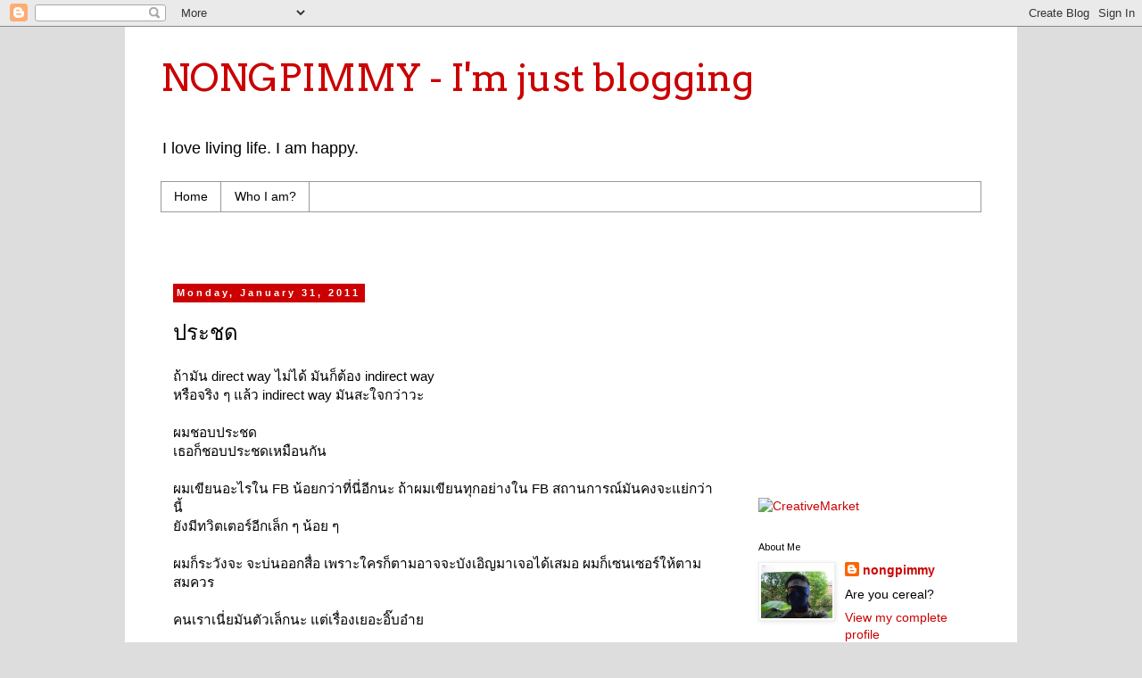

--- FILE ---
content_type: text/html; charset=UTF-8
request_url: https://www.nongpimmy.com/2011/01/blog-post_31.html
body_size: 20199
content:
<!DOCTYPE html>
<html class='v2' dir='ltr' xmlns='http://www.w3.org/1999/xhtml' xmlns:b='http://www.google.com/2005/gml/b' xmlns:data='http://www.google.com/2005/gml/data' xmlns:expr='http://www.google.com/2005/gml/expr'>
<head>
<link href='https://www.blogger.com/static/v1/widgets/335934321-css_bundle_v2.css' rel='stylesheet' type='text/css'/>
<meta content='IE=EmulateIE7' http-equiv='X-UA-Compatible'/>
<meta content='width=1100' name='viewport'/>
<meta content='text/html; charset=UTF-8' http-equiv='Content-Type'/>
<meta content='blogger' name='generator'/>
<link href='https://www.nongpimmy.com/favicon.ico' rel='icon' type='image/x-icon'/>
<link href='https://www.nongpimmy.com/2011/01/blog-post_31.html' rel='canonical'/>
<link rel="alternate" type="application/atom+xml" title="NONGPIMMY - I&#39;m just blogging - Atom" href="https://www.nongpimmy.com/feeds/posts/default" />
<link rel="alternate" type="application/rss+xml" title="NONGPIMMY - I&#39;m just blogging - RSS" href="https://www.nongpimmy.com/feeds/posts/default?alt=rss" />
<link rel="service.post" type="application/atom+xml" title="NONGPIMMY - I&#39;m just blogging - Atom" href="https://www.blogger.com/feeds/9177833636636785036/posts/default" />

<link rel="alternate" type="application/atom+xml" title="NONGPIMMY - I&#39;m just blogging - Atom" href="https://www.nongpimmy.com/feeds/60252955348077910/comments/default" />
<!--Can't find substitution for tag [blog.ieCssRetrofitLinks]-->
<link href='https://i.ytimg.com/vi/HEheh1BH34Q/hqdefault.jpg' rel='image_src'/>
<meta content='https://www.nongpimmy.com/2011/01/blog-post_31.html' property='og:url'/>
<meta content='ประชด' property='og:title'/>
<meta content='ถ้ามัน direct way ไม่ได้ มันก็ต้อง indirect way  หรือจริง ๆ แล้ว indirect way มันสะใจกว่าวะ   ผมชอบประชด  เธอก็ชอบประชดเหมือนกัน   ผมเขียนอะ...' property='og:description'/>
<meta content='https://lh3.googleusercontent.com/blogger_img_proxy/AEn0k_uQJppQ5SRkjmLUc_J_FfivRkL7QONLaC4fzHk1EqxTTajIXuDJwH3yPq3RQXIaDvlAE6xT9F2hwxj7r1v-AoUrCMnKMQUi93v_vojS0HRf0VomSg=w1200-h630-n-k-no-nu' property='og:image'/>
<title>NONGPIMMY - I'm just blogging: ประชด</title>
<style type='text/css'>@font-face{font-family:'Arimo';font-style:normal;font-weight:400;font-display:swap;src:url(//fonts.gstatic.com/s/arimo/v35/P5sfzZCDf9_T_3cV7NCUECyoxNk37cxcDRrBdwcoaaQwpBQ.woff2)format('woff2');unicode-range:U+0460-052F,U+1C80-1C8A,U+20B4,U+2DE0-2DFF,U+A640-A69F,U+FE2E-FE2F;}@font-face{font-family:'Arimo';font-style:normal;font-weight:400;font-display:swap;src:url(//fonts.gstatic.com/s/arimo/v35/P5sfzZCDf9_T_3cV7NCUECyoxNk37cxcBBrBdwcoaaQwpBQ.woff2)format('woff2');unicode-range:U+0301,U+0400-045F,U+0490-0491,U+04B0-04B1,U+2116;}@font-face{font-family:'Arimo';font-style:normal;font-weight:400;font-display:swap;src:url(//fonts.gstatic.com/s/arimo/v35/P5sfzZCDf9_T_3cV7NCUECyoxNk37cxcDBrBdwcoaaQwpBQ.woff2)format('woff2');unicode-range:U+1F00-1FFF;}@font-face{font-family:'Arimo';font-style:normal;font-weight:400;font-display:swap;src:url(//fonts.gstatic.com/s/arimo/v35/P5sfzZCDf9_T_3cV7NCUECyoxNk37cxcAxrBdwcoaaQwpBQ.woff2)format('woff2');unicode-range:U+0370-0377,U+037A-037F,U+0384-038A,U+038C,U+038E-03A1,U+03A3-03FF;}@font-face{font-family:'Arimo';font-style:normal;font-weight:400;font-display:swap;src:url(//fonts.gstatic.com/s/arimo/v35/P5sfzZCDf9_T_3cV7NCUECyoxNk37cxcAhrBdwcoaaQwpBQ.woff2)format('woff2');unicode-range:U+0307-0308,U+0590-05FF,U+200C-2010,U+20AA,U+25CC,U+FB1D-FB4F;}@font-face{font-family:'Arimo';font-style:normal;font-weight:400;font-display:swap;src:url(//fonts.gstatic.com/s/arimo/v35/P5sfzZCDf9_T_3cV7NCUECyoxNk37cxcDxrBdwcoaaQwpBQ.woff2)format('woff2');unicode-range:U+0102-0103,U+0110-0111,U+0128-0129,U+0168-0169,U+01A0-01A1,U+01AF-01B0,U+0300-0301,U+0303-0304,U+0308-0309,U+0323,U+0329,U+1EA0-1EF9,U+20AB;}@font-face{font-family:'Arimo';font-style:normal;font-weight:400;font-display:swap;src:url(//fonts.gstatic.com/s/arimo/v35/P5sfzZCDf9_T_3cV7NCUECyoxNk37cxcDhrBdwcoaaQwpBQ.woff2)format('woff2');unicode-range:U+0100-02BA,U+02BD-02C5,U+02C7-02CC,U+02CE-02D7,U+02DD-02FF,U+0304,U+0308,U+0329,U+1D00-1DBF,U+1E00-1E9F,U+1EF2-1EFF,U+2020,U+20A0-20AB,U+20AD-20C0,U+2113,U+2C60-2C7F,U+A720-A7FF;}@font-face{font-family:'Arimo';font-style:normal;font-weight:400;font-display:swap;src:url(//fonts.gstatic.com/s/arimo/v35/P5sfzZCDf9_T_3cV7NCUECyoxNk37cxcABrBdwcoaaQw.woff2)format('woff2');unicode-range:U+0000-00FF,U+0131,U+0152-0153,U+02BB-02BC,U+02C6,U+02DA,U+02DC,U+0304,U+0308,U+0329,U+2000-206F,U+20AC,U+2122,U+2191,U+2193,U+2212,U+2215,U+FEFF,U+FFFD;}@font-face{font-family:'Arvo';font-style:normal;font-weight:400;font-display:swap;src:url(//fonts.gstatic.com/s/arvo/v23/tDbD2oWUg0MKqScQ7Z7o_vo.woff2)format('woff2');unicode-range:U+0000-00FF,U+0131,U+0152-0153,U+02BB-02BC,U+02C6,U+02DA,U+02DC,U+0304,U+0308,U+0329,U+2000-206F,U+20AC,U+2122,U+2191,U+2193,U+2212,U+2215,U+FEFF,U+FFFD;}</style>
<style id='page-skin-1' type='text/css'><!--
/*
-----------------------------------------------
Blogger Template Style
Name:     Simple
Designer: Blogger
URL:      www.blogger.com
----------------------------------------------- */
/* Content
----------------------------------------------- */
body {
font: normal normal 14px Arial, Tahoma, Helvetica, FreeSans, sans-serif;
color: #000000;
background: #dddddd none repeat scroll top left;
padding: 0 0 0 0;
}
html body .region-inner {
min-width: 0;
max-width: 100%;
width: auto;
}
h2 {
font-size: 22px;
}
a:link {
text-decoration:none;
color: #cc0000;
}
a:visited {
text-decoration:none;
color: #cc0000;
}
a:hover {
text-decoration:underline;
color: #cc0000;
}
.body-fauxcolumn-outer .fauxcolumn-inner {
background: transparent none repeat scroll top left;
_background-image: none;
}
.body-fauxcolumn-outer .cap-top {
position: absolute;
z-index: 1;
height: 400px;
width: 100%;
}
.body-fauxcolumn-outer .cap-top .cap-left {
width: 100%;
background: transparent none repeat-x scroll top left;
_background-image: none;
}
.content-outer {
-moz-box-shadow: 0 0 0 rgba(0, 0, 0, .15);
-webkit-box-shadow: 0 0 0 rgba(0, 0, 0, .15);
-goog-ms-box-shadow: 0 0 0 #333333;
box-shadow: 0 0 0 rgba(0, 0, 0, .15);
margin-bottom: 1px;
}
.content-inner {
padding: 10px 40px;
}
.content-inner {
background-color: #ffffff;
}
/* Header
----------------------------------------------- */
.header-outer {
background: #ffffff none repeat-x scroll 0 -400px;
_background-image: none;
}
.Header h1 {
font: normal normal 42px Arvo;
color: #cc0000;
text-shadow: 0 0 0 rgba(0, 0, 0, .2);
}
.Header h1 a {
color: #cc0000;
}
.Header .description {
font-size: 18px;
color: #000000;
}
.header-inner .Header .titlewrapper {
padding: 22px 0;
}
.header-inner .Header .descriptionwrapper {
padding: 0 0;
}
/* Tabs
----------------------------------------------- */
.tabs-inner .section:first-child {
border-top: 0 solid #999999;
}
.tabs-inner .section:first-child ul {
margin-top: -1px;
border-top: 1px solid #999999;
border-left: 1px solid #999999;
border-right: 1px solid #999999;
}
.tabs-inner .widget ul {
background: transparent none repeat-x scroll 0 -800px;
_background-image: none;
border-bottom: 1px solid #999999;
margin-top: 0;
margin-left: -30px;
margin-right: -30px;
}
.tabs-inner .widget li a {
display: inline-block;
padding: .6em 1em;
font: normal normal 14px 'Trebuchet MS', Trebuchet, Verdana, sans-serif;
color: #000000;
border-left: 1px solid #ffffff;
border-right: 1px solid #999999;
}
.tabs-inner .widget li:first-child a {
border-left: none;
}
.tabs-inner .widget li.selected a, .tabs-inner .widget li a:hover {
color: #000000;
background-color: #eeeeee;
text-decoration: none;
}
/* Columns
----------------------------------------------- */
.main-outer {
border-top: 0 solid transparent;
}
.fauxcolumn-left-outer .fauxcolumn-inner {
border-right: 1px solid transparent;
}
.fauxcolumn-right-outer .fauxcolumn-inner {
border-left: 1px solid transparent;
}
/* Headings
----------------------------------------------- */
div.widget > h2,
div.widget h2.title {
margin: 0 0 1em 0;
font: normal normal 11px Arimo;
color: #000000;
}
/* Widgets
----------------------------------------------- */
.widget .zippy {
color: #dddddd;
text-shadow: 2px 2px 1px rgba(0, 0, 0, .1);
}
.widget .popular-posts ul {
list-style: none;
}
/* Posts
----------------------------------------------- */
h2.date-header {
font: normal bold 11px Arial, Tahoma, Helvetica, FreeSans, sans-serif;
}
.date-header span {
background-color: #cc0000;
color: #ffffff;
padding: 0.4em;
letter-spacing: 3px;
margin: inherit;
}
.main-inner {
padding-top: 35px;
padding-bottom: 65px;
}
.main-inner .column-center-inner {
padding: 0 0;
}
.main-inner .column-center-inner .section {
margin: 0 1em;
}
.post {
margin: 0 0 45px 0;
}
h3.post-title, .comments h4 {
font: normal normal 24px Arvo;
margin: .75em 0 0;
}
.post-body {
font-size: 110%;
line-height: 1.4;
position: relative;
}
.post-body img, .post-body .tr-caption-container, .Profile img, .Image img,
.BlogList .item-thumbnail img {
padding: 2px;
background: #ffffff;
border: 1px solid #eeeeee;
-moz-box-shadow: 1px 1px 5px rgba(0, 0, 0, .1);
-webkit-box-shadow: 1px 1px 5px rgba(0, 0, 0, .1);
box-shadow: 1px 1px 5px rgba(0, 0, 0, .1);
}
.post-body img, .post-body .tr-caption-container {
padding: 5px;
}
.post-body .tr-caption-container {
color: #000000;
}
.post-body .tr-caption-container img {
padding: 0;
background: transparent;
border: none;
-moz-box-shadow: 0 0 0 rgba(0, 0, 0, .1);
-webkit-box-shadow: 0 0 0 rgba(0, 0, 0, .1);
box-shadow: 0 0 0 rgba(0, 0, 0, .1);
}
.post-header {
margin: 0 0 1.5em;
line-height: 1.6;
font-size: 90%;
}
.post-footer {
margin: 20px -2px 0;
padding: 5px 10px;
color: #666666;
background-color: #eeeeee;
border-bottom: 1px solid #eeeeee;
line-height: 1.6;
font-size: 90%;
}
#comments .comment-author {
padding-top: 1.5em;
border-top: 1px solid transparent;
background-position: 0 1.5em;
}
#comments .comment-author:first-child {
padding-top: 0;
border-top: none;
}
.avatar-image-container {
margin: .2em 0 0;
}
#comments .avatar-image-container img {
border: 1px solid #eeeeee;
}
/* Comments
----------------------------------------------- */
.comments .comments-content .icon.blog-author {
background-repeat: no-repeat;
background-image: url([data-uri]);
}
.comments .comments-content .loadmore a {
border-top: 1px solid #dddddd;
border-bottom: 1px solid #dddddd;
}
.comments .comment-thread.inline-thread {
background-color: #eeeeee;
}
.comments .continue {
border-top: 2px solid #dddddd;
}
/* Accents
---------------------------------------------- */
.section-columns td.columns-cell {
border-left: 1px solid transparent;
}
.blog-pager {
background: transparent url(//www.blogblog.com/1kt/simple/paging_dot.png) repeat-x scroll top center;
}
.blog-pager-older-link, .home-link,
.blog-pager-newer-link {
background-color: #ffffff;
padding: 5px;
}
.footer-outer {
border-top: 1px dashed #bbbbbb;
}
/* Mobile
----------------------------------------------- */
body.mobile  {
background-size: auto;
}
.mobile .body-fauxcolumn-outer {
background: transparent none repeat scroll top left;
}
.mobile .body-fauxcolumn-outer .cap-top {
background-size: 100% auto;
}
.mobile .content-outer {
-webkit-box-shadow: 0 0 3px rgba(0, 0, 0, .15);
box-shadow: 0 0 3px rgba(0, 0, 0, .15);
}
.mobile .tabs-inner .widget ul {
margin-left: 0;
margin-right: 0;
}
.mobile .post {
margin: 0;
}
.mobile .main-inner .column-center-inner .section {
margin: 0;
}
.mobile .date-header span {
padding: 0.1em 10px;
margin: 0 -10px;
}
.mobile h3.post-title {
margin: 0;
}
.mobile .blog-pager {
background: transparent none no-repeat scroll top center;
}
.mobile .footer-outer {
border-top: none;
}
.mobile .main-inner, .mobile .footer-inner {
background-color: #ffffff;
}
.mobile-index-contents {
color: #000000;
}
.mobile-link-button {
background-color: #cc0000;
}
.mobile-link-button a:link, .mobile-link-button a:visited {
color: #ffffff;
}
.mobile .tabs-inner .section:first-child {
border-top: none;
}
.mobile .tabs-inner .PageList .widget-content {
background-color: #eeeeee;
color: #000000;
border-top: 1px solid #999999;
border-bottom: 1px solid #999999;
}
.mobile .tabs-inner .PageList .widget-content .pagelist-arrow {
border-left: 1px solid #999999;
}

--></style>
<style id='template-skin-1' type='text/css'><!--
body {
min-width: 1000px;
}
.content-outer, .content-fauxcolumn-outer, .region-inner {
min-width: 1000px;
max-width: 1000px;
_width: 1000px;
}
.main-inner .columns {
padding-left: 0px;
padding-right: 280px;
}
.main-inner .fauxcolumn-center-outer {
left: 0px;
right: 280px;
/* IE6 does not respect left and right together */
_width: expression(this.parentNode.offsetWidth -
parseInt("0px") -
parseInt("280px") + 'px');
}
.main-inner .fauxcolumn-left-outer {
width: 0px;
}
.main-inner .fauxcolumn-right-outer {
width: 280px;
}
.main-inner .column-left-outer {
width: 0px;
right: 100%;
margin-left: -0px;
}
.main-inner .column-right-outer {
width: 280px;
margin-right: -280px;
}
#layout {
min-width: 0;
}
#layout .content-outer {
min-width: 0;
width: 800px;
}
#layout .region-inner {
min-width: 0;
width: auto;
}
--></style>
<link href='https://www.blogger.com/dyn-css/authorization.css?targetBlogID=9177833636636785036&amp;zx=41fa721f-844b-4f09-a6bd-77152d223025' media='none' onload='if(media!=&#39;all&#39;)media=&#39;all&#39;' rel='stylesheet'/><noscript><link href='https://www.blogger.com/dyn-css/authorization.css?targetBlogID=9177833636636785036&amp;zx=41fa721f-844b-4f09-a6bd-77152d223025' rel='stylesheet'/></noscript>
<meta name='google-adsense-platform-account' content='ca-host-pub-1556223355139109'/>
<meta name='google-adsense-platform-domain' content='blogspot.com'/>

<!-- data-ad-client=ca-pub-0922832592724049 -->

</head>
<link href='https://blogger.googleusercontent.com/img/b/R29vZ2xl/AVvXsEjPVwTLbENH4ABQZURA58WUeTtDP5vB5QewA99ddan_JUFPijr2xnzD15XehZMWgm0FKigigbo5tw58NDF8Ufa428dhyug9BRct9PwjABREwmQgGUyYhzJ8_PQqLss4vTWpBmU1q8UGjSc/' rel='shortcut icon'/>
<link href='https://blogger.googleusercontent.com/img/b/R29vZ2xl/AVvXsEjPVwTLbENH4ABQZURA58WUeTtDP5vB5QewA99ddan_JUFPijr2xnzD15XehZMWgm0FKigigbo5tw58NDF8Ufa428dhyug9BRct9PwjABREwmQgGUyYhzJ8_PQqLss4vTWpBmU1q8UGjSc/' rel='shortcut icon' type='image/vnd.microsoft.icon'/>
<link href='https://blogger.googleusercontent.com/img/b/R29vZ2xl/AVvXsEjPVwTLbENH4ABQZURA58WUeTtDP5vB5QewA99ddan_JUFPijr2xnzD15XehZMWgm0FKigigbo5tw58NDF8Ufa428dhyug9BRct9PwjABREwmQgGUyYhzJ8_PQqLss4vTWpBmU1q8UGjSc/' rel='icon'/>
<link href='https://blogger.googleusercontent.com/img/b/R29vZ2xl/AVvXsEjPVwTLbENH4ABQZURA58WUeTtDP5vB5QewA99ddan_JUFPijr2xnzD15XehZMWgm0FKigigbo5tw58NDF8Ufa428dhyug9BRct9PwjABREwmQgGUyYhzJ8_PQqLss4vTWpBmU1q8UGjSc/' rel='icon' type='image/vnd.microsoft.icon'/>
<script type='text/javascript'>

  var _gaq = _gaq || [];
  _gaq.push(['_setAccount', 'UA-11148304-2']);
  _gaq.push(['_trackPageview']);

  (function() {
    var ga = document.createElement('script'); ga.type = 'text/javascript'; ga.async = true;
    ga.src = ('https:' == document.location.protocol ? 'https://ssl' : 'http://www') + '.google-analytics.com/ga.js';
    var s = document.getElementsByTagName('script')[0]; s.parentNode.insertBefore(ga, s);
  })();

</script>
<body class='loading variant-simplysimple'>
<div class='navbar section' id='navbar'><div class='widget Navbar' data-version='1' id='Navbar1'><script type="text/javascript">
    function setAttributeOnload(object, attribute, val) {
      if(window.addEventListener) {
        window.addEventListener('load',
          function(){ object[attribute] = val; }, false);
      } else {
        window.attachEvent('onload', function(){ object[attribute] = val; });
      }
    }
  </script>
<div id="navbar-iframe-container"></div>
<script type="text/javascript" src="https://apis.google.com/js/platform.js"></script>
<script type="text/javascript">
      gapi.load("gapi.iframes:gapi.iframes.style.bubble", function() {
        if (gapi.iframes && gapi.iframes.getContext) {
          gapi.iframes.getContext().openChild({
              url: 'https://www.blogger.com/navbar/9177833636636785036?po\x3d60252955348077910\x26origin\x3dhttps://www.nongpimmy.com',
              where: document.getElementById("navbar-iframe-container"),
              id: "navbar-iframe"
          });
        }
      });
    </script><script type="text/javascript">
(function() {
var script = document.createElement('script');
script.type = 'text/javascript';
script.src = '//pagead2.googlesyndication.com/pagead/js/google_top_exp.js';
var head = document.getElementsByTagName('head')[0];
if (head) {
head.appendChild(script);
}})();
</script>
</div></div>
<div class='body-fauxcolumns'>
<div class='fauxcolumn-outer body-fauxcolumn-outer'>
<div class='cap-top'>
<div class='cap-left'></div>
<div class='cap-right'></div>
</div>
<div class='fauxborder-left'>
<div class='fauxborder-right'></div>
<div class='fauxcolumn-inner'>
</div>
</div>
<div class='cap-bottom'>
<div class='cap-left'></div>
<div class='cap-right'></div>
</div>
</div>
</div>
<div class='content'>
<div class='content-fauxcolumns'>
<div class='fauxcolumn-outer content-fauxcolumn-outer'>
<div class='cap-top'>
<div class='cap-left'></div>
<div class='cap-right'></div>
</div>
<div class='fauxborder-left'>
<div class='fauxborder-right'></div>
<div class='fauxcolumn-inner'>
</div>
</div>
<div class='cap-bottom'>
<div class='cap-left'></div>
<div class='cap-right'></div>
</div>
</div>
</div>
<div class='content-outer'>
<div class='content-cap-top cap-top'>
<div class='cap-left'></div>
<div class='cap-right'></div>
</div>
<div class='fauxborder-left content-fauxborder-left'>
<div class='fauxborder-right content-fauxborder-right'></div>
<div class='content-inner'>
<header>
<div class='header-outer'>
<div class='header-cap-top cap-top'>
<div class='cap-left'></div>
<div class='cap-right'></div>
</div>
<div class='fauxborder-left header-fauxborder-left'>
<div class='fauxborder-right header-fauxborder-right'></div>
<div class='region-inner header-inner'>
<div class='header section' id='header'><div class='widget Header' data-version='1' id='Header1'>
<div id='header-inner'>
<div class='titlewrapper'>
<h1 class='title'>
<a href='https://www.nongpimmy.com/'>
NONGPIMMY - I'm just blogging
</a>
</h1>
</div>
<div class='descriptionwrapper'>
<p class='description'><span>I love living life. I am happy.</span></p>
</div>
</div>
</div></div>
</div>
</div>
<div class='header-cap-bottom cap-bottom'>
<div class='cap-left'></div>
<div class='cap-right'></div>
</div>
</div>
</header>
<div class='tabs-outer'>
<div class='tabs-cap-top cap-top'>
<div class='cap-left'></div>
<div class='cap-right'></div>
</div>
<div class='fauxborder-left tabs-fauxborder-left'>
<div class='fauxborder-right tabs-fauxborder-right'></div>
<div class='region-inner tabs-inner'>
<div class='tabs section' id='crosscol'><div class='widget PageList' data-version='1' id='PageList1'>
<h2>Pages</h2>
<div class='widget-content'>
<ul>
<li>
<a href='https://www.nongpimmy.com/'>Home</a>
</li>
<li>
<a href='https://www.nongpimmy.com/p/who-i-am.html'>Who I am?</a>
</li>
</ul>
<div class='clear'></div>
</div>
</div></div>
<div class='tabs section' id='crosscol-overflow'><div class='widget AdSense' data-version='1' id='AdSense1'>
<div class='widget-content'>
<script type="text/javascript"><!--
google_ad_client="pub-0922832592724049";
google_ad_host="pub-1556223355139109";
google_ad_width=728;
google_ad_height=15;
google_ad_format="728x15_0ads_al_s";
google_ad_host_channel="0001";
google_color_border="FFFFFF";
google_color_bg="FFFFFF";
google_color_link="CC0000";
google_color_url="CC0000";
google_color_text="000000";
//--></script>
<script type="text/javascript" src="//pagead2.googlesyndication.com/pagead/show_ads.js">
</script>
<div class='clear'></div>
</div>
</div></div>
</div>
</div>
<div class='tabs-cap-bottom cap-bottom'>
<div class='cap-left'></div>
<div class='cap-right'></div>
</div>
</div>
<div class='main-outer'>
<div class='main-cap-top cap-top'>
<div class='cap-left'></div>
<div class='cap-right'></div>
</div>
<div class='fauxborder-left main-fauxborder-left'>
<div class='fauxborder-right main-fauxborder-right'></div>
<div class='region-inner main-inner'>
<div class='columns fauxcolumns'>
<div class='fauxcolumn-outer fauxcolumn-center-outer'>
<div class='cap-top'>
<div class='cap-left'></div>
<div class='cap-right'></div>
</div>
<div class='fauxborder-left'>
<div class='fauxborder-right'></div>
<div class='fauxcolumn-inner'>
</div>
</div>
<div class='cap-bottom'>
<div class='cap-left'></div>
<div class='cap-right'></div>
</div>
</div>
<div class='fauxcolumn-outer fauxcolumn-left-outer'>
<div class='cap-top'>
<div class='cap-left'></div>
<div class='cap-right'></div>
</div>
<div class='fauxborder-left'>
<div class='fauxborder-right'></div>
<div class='fauxcolumn-inner'>
</div>
</div>
<div class='cap-bottom'>
<div class='cap-left'></div>
<div class='cap-right'></div>
</div>
</div>
<div class='fauxcolumn-outer fauxcolumn-right-outer'>
<div class='cap-top'>
<div class='cap-left'></div>
<div class='cap-right'></div>
</div>
<div class='fauxborder-left'>
<div class='fauxborder-right'></div>
<div class='fauxcolumn-inner'>
</div>
</div>
<div class='cap-bottom'>
<div class='cap-left'></div>
<div class='cap-right'></div>
</div>
</div>
<!-- corrects IE6 width calculation -->
<div class='columns-inner'>
<div class='column-center-outer'>
<div class='column-center-inner'>
<div class='main section' id='main'><div class='widget Blog' data-version='1' id='Blog1'>
<div class='blog-posts hfeed'>

          <div class="date-outer">
        
<h2 class='date-header'><span>Monday, January 31, 2011</span></h2>

          <div class="date-posts">
        
<div class='post-outer'>
<div class='post hentry'>
<a name='60252955348077910'></a>
<h3 class='post-title entry-title'>
ประชด
</h3>
<div class='post-header'>
<div class='post-header-line-1'></div>
</div>
<div class='post-body entry-content' id='post-body-60252955348077910'>
ถ&#3657;าม&#3633;น direct way ไม&#3656;ได&#3657; ม&#3633;นก&#3655;ต&#3657;อง indirect way<br />
หร&#3639;อจร&#3636;ง ๆ แล&#3657;ว indirect way ม&#3633;นสะใจกว&#3656;าวะ<br />
<br />
ผมชอบประชด<br />
เธอก&#3655;ชอบประชดเหม&#3639;อนก&#3633;น<br />
<br />
ผมเข&#3637;ยนอะไรใน FB น&#3657;อยกว&#3656;าท&#3637;&#3656;น&#3637;&#3656;อ&#3637;กนะ ถ&#3657;าผมเข&#3637;ยนท&#3640;กอย&#3656;างใน FB สถานการณ&#3660;ม&#3633;นคงจะแย&#3656;กว&#3656;าน&#3637;&#3657;<br />
ย&#3633;งม&#3637;ทว&#3636;ตเตอร&#3660;อ&#3637;กเล&#3655;ก ๆ น&#3657;อย ๆ<br />
<br />
ผมก&#3655;ระว&#3633;งจะ จะบ&#3656;นออกส&#3639;&#3656;อ เพราะใครก&#3655;ตามอาจจะบ&#3633;งเอ&#3636;ญมาเจอได&#3657;เสมอ ผมก&#3655;เซนเซอร&#3660;ให&#3657;ตามสมควร<br />
<br />
คนเราเน&#3637;&#3656;ยม&#3633;นต&#3633;วเล&#3655;กนะ แต&#3656;เร&#3639;&#3656;องเยอะอ&#3636;&#3658;บอ&#3659;าย<br />
<br />
<iframe allowfullscreen="" class="youtube-player" frameborder="0" height="390" src="//www.youtube.com/embed/HEheh1BH34Q" title="YouTube video player" type="text/html" width="640"></iframe><br />
<br />
ผมม&#3637;ความเช&#3639;&#3656;อว&#3656;าในเน&#3639;&#3657;อแท&#3657;แล&#3657;ว ผมเป&#3655;นคนด&#3637; ม&#3637;ส&#3633;นดานด&#3637;<br />
ท&#3637;&#3656;ผมทำไป หร&#3639;อแสดงออกไป ก&#3655;ด&#3657;วยส&#3633;นดานด&#3637;ของผม<br />
บางท&#3637; คล&#3639;&#3656;นม&#3633;นก&#3655;ไม&#3656;ตรงก&#3633;น(ฟ&#3656;ะ)
<div style='clear: both;'></div>
</div>
<div class='post-footer'>
<div class='post-footer-line post-footer-line-1'><span class='post-author vcard'>
Posted by
<span class='fn'>nongpimmy</span>
</span>
<span class='post-timestamp'>
at
<a class='timestamp-link' href='https://www.nongpimmy.com/2011/01/blog-post_31.html' rel='bookmark' title='permanent link'><abbr class='published' title='2011-01-31T09:31:00+07:00'>9:31&#8239;AM</abbr></a>
</span>
<div class='post-share-buttons goog-inline-block'>
<a class='goog-inline-block share-button sb-email' href='https://www.blogger.com/share-post.g?blogID=9177833636636785036&postID=60252955348077910&target=email' target='_blank' title='Email This'><span class='share-button-link-text'>Email This</span></a><a class='goog-inline-block share-button sb-blog' href='https://www.blogger.com/share-post.g?blogID=9177833636636785036&postID=60252955348077910&target=blog' onclick='window.open(this.href, "_blank", "height=270,width=475"); return false;' target='_blank' title='BlogThis!'><span class='share-button-link-text'>BlogThis!</span></a><a class='goog-inline-block share-button sb-twitter' href='https://www.blogger.com/share-post.g?blogID=9177833636636785036&postID=60252955348077910&target=twitter' target='_blank' title='Share to X'><span class='share-button-link-text'>Share to X</span></a><a class='goog-inline-block share-button sb-facebook' href='https://www.blogger.com/share-post.g?blogID=9177833636636785036&postID=60252955348077910&target=facebook' onclick='window.open(this.href, "_blank", "height=430,width=640"); return false;' target='_blank' title='Share to Facebook'><span class='share-button-link-text'>Share to Facebook</span></a><a class='goog-inline-block share-button sb-pinterest' href='https://www.blogger.com/share-post.g?blogID=9177833636636785036&postID=60252955348077910&target=pinterest' target='_blank' title='Share to Pinterest'><span class='share-button-link-text'>Share to Pinterest</span></a>
</div>
<span class='post-comment-link'>
</span>
<span class='post-icons'>
<span class='item-control blog-admin pid-2128963824'>
<a href='https://www.blogger.com/post-edit.g?blogID=9177833636636785036&postID=60252955348077910&from=pencil' title='Edit Post'>
<img alt='' class='icon-action' height='18' src='https://resources.blogblog.com/img/icon18_edit_allbkg.gif' width='18'/>
</a>
</span>
</span>
<span class='post-backlinks post-comment-link'>
</span>
</div>
<div class='post-footer-line post-footer-line-2'><span class='post-labels'>
</span>
</div>
<div class='post-footer-line post-footer-line-3'><span class='reaction-buttons'>
</span>
</div>
</div>
</div>
<div class='comments' id='comments'>
<a name='comments'></a>
<h4>No comments:</h4>
<div id='Blog1_comments-block-wrapper'>
<dl class='avatar-comment-indent' id='comments-block'>
</dl>
</div>
<p class='comment-footer'>
<div class='comment-form'>
<a name='comment-form'></a>
<h4 id='comment-post-message'>Post a Comment</h4>
<p>คอมเมนท&#3660;ด&#3636; ด&#3636; ด&#3636; ด&#3636;!</p>
<a href='https://www.blogger.com/comment/frame/9177833636636785036?po=60252955348077910&hl=en&saa=85391&origin=https://www.nongpimmy.com' id='comment-editor-src'></a>
<iframe allowtransparency='true' class='blogger-iframe-colorize blogger-comment-from-post' frameborder='0' height='410px' id='comment-editor' name='comment-editor' src='' width='100%'></iframe>
<script src='https://www.blogger.com/static/v1/jsbin/2830521187-comment_from_post_iframe.js' type='text/javascript'></script>
<script type='text/javascript'>
      BLOG_CMT_createIframe('https://www.blogger.com/rpc_relay.html');
    </script>
</div>
</p>
</div>
</div>
<div class='inline-ad'>
<script type="text/javascript"><!--
google_ad_client="pub-0922832592724049";
google_ad_host="pub-1556223355139109";
google_ad_width=468;
google_ad_height=60;
google_ad_format="468x60_as";
google_ad_type="text_image";
google_ad_host_channel="0001";
google_color_border="FFFFFF";
google_color_bg="FFFFFF";
google_color_link="CC0000";
google_color_url="666666";
google_color_text="000000";
//--></script>
<script type="text/javascript" src="//pagead2.googlesyndication.com/pagead/show_ads.js">
</script>
</div>

        </div></div>
      
</div>
<div class='blog-pager' id='blog-pager'>
<span id='blog-pager-newer-link'>
<a class='blog-pager-newer-link' href='https://www.nongpimmy.com/2011/02/go-new-place.html' id='Blog1_blog-pager-newer-link' title='Newer Post'>Newer Post</a>
</span>
<span id='blog-pager-older-link'>
<a class='blog-pager-older-link' href='https://www.nongpimmy.com/2011/01/blog-post_30.html' id='Blog1_blog-pager-older-link' title='Older Post'>Older Post</a>
</span>
<a class='home-link' href='https://www.nongpimmy.com/'>Home</a>
</div>
<div class='clear'></div>
<div class='post-feeds'>
<div class='feed-links'>
Subscribe to:
<a class='feed-link' href='https://www.nongpimmy.com/feeds/60252955348077910/comments/default' target='_blank' type='application/atom+xml'>Post Comments (Atom)</a>
</div>
</div>
</div><div class='widget HTML' data-version='1' id='HTML3'>
<h2 class='title'>Stock Images</h2>
<div class='widget-content'>
<div style="width: 400px; padding: 20px; border: 1px solid #E0E0E0">
	<center>
	<span style="font-size: 9pt; font-family: Sans-Serif">
		<b>My latest images for sale at 
		<a href=http://www.shutterstock.com/?rid=662686>Shutterstock</a>:</b><br /><br />
	</span> 
	<script language='javascript'>
		var shutterstock_table='';
	</script>
	<script src="//www.shutterstock.com/mini_gallery.js?s=662686&amp;t=l" language="javascript">
	</script>
	<script language='javascript'>document.write(shutterstock_table);</script> 
	</center>
</div>
<p>
<div style="width: 400px; padding: 20px; border: 1px solid #E0E0E0">
	<center>
	<span style="font-size: 9pt; font-family: Sans-Serif">
		<b>My most popular images for sale at 
		<a href=http://www.shutterstock.com/?rid=662686>Shutterstock</a>:</b><br /><br />
	</span> 
	<script language='javascript'>var shutterstock_table='';</script>
	<script src="//www.shutterstock.com/mini_gallery.js?s=662686&amp;t=p" language="javascript">
	</script>
	<script language='javascript'>document.write(shutterstock_table);</script>
	</center>
</div></p>
</div>
<div class='clear'></div>
</div></div>
</div>
</div>
<div class='column-left-outer'>
<div class='column-left-inner'>
<aside>
</aside>
</div>
</div>
<div class='column-right-outer'>
<div class='column-right-inner'>
<aside>
<div class='sidebar section' id='sidebar-right-1'><div class='widget AdSense' data-version='1' id='AdSense2'>
<div class='widget-content'>
<script type="text/javascript"><!--
google_ad_client="pub-0922832592724049";
google_ad_host="pub-1556223355139109";
google_ad_width=200;
google_ad_height=200;
google_ad_format="200x200_as";
google_ad_type="text_image";
google_ad_host_channel="0001";
google_color_border="FFFFFF";
google_color_bg="FFFFFF";
google_color_link="CC0000";
google_color_url="000000";
google_color_text="000000";
//--></script>
<script type="text/javascript" src="//pagead2.googlesyndication.com/pagead/show_ads.js">
</script>
<div class='clear'></div>
</div>
</div><div class='widget HTML' data-version='1' id='HTML2'>
<div class='widget-content'>
<a href="https://creativemarket.com/?u=Becris" target="_blank"><img src="https://lh3.googleusercontent.com/blogger_img_proxy/AEn0k_vQE7lnAas3V21HJNFUjEdfUdkvrZg0-lQvfNYuza-Ikq7SrdixWOOvGRdIpHF8DEnaf2d_fewls9xBej6w12XthblzPMbH0QjkKUq7AuAD67XHpuY3r5uLyj-d_681ppA56CfcVnd6=s0-d" alt="CreativeMarket" border="0" width="92%"></a>
</div>
<div class='clear'></div>
</div><div class='widget Profile' data-version='1' id='Profile1'>
<h2>About Me</h2>
<div class='widget-content'>
<a href='https://www.blogger.com/profile/17042384523164560964'><img alt='My photo' class='profile-img' height='60' src='//blogger.googleusercontent.com/img/b/R29vZ2xl/AVvXsEjVC8SA3coNGI8Oav47kmF2k0oqoI9iIOaDISOUAFNVSscbdLM2SB0m4VhljZGrbQNa0kCgG_uXXDQ7Xb8aUtOgbxlrHZMkN--Vj4tshfuz5eVYHY8H4omUGJ2EQ-xY5A/s220/DSC08233_resize.JPG' width='80'/></a>
<dl class='profile-datablock'>
<dt class='profile-data'>
<a class='profile-name-link g-profile' href='https://www.blogger.com/profile/17042384523164560964' rel='author' style='background-image: url(//www.blogger.com/img/logo-16.png);'>
nongpimmy
</a>
</dt>
<dd class='profile-textblock'>Are you cereal?</dd>
</dl>
<a class='profile-link' href='https://www.blogger.com/profile/17042384523164560964' rel='author'>View my complete profile</a>
<div class='clear'></div>
</div>
</div><div class='widget BlogArchive' data-version='1' id='BlogArchive1'>
<h2>Blog Archive</h2>
<div class='widget-content'>
<div id='ArchiveList'>
<div id='BlogArchive1_ArchiveList'>
<ul class='hierarchy'>
<li class='archivedate collapsed'>
<a class='toggle' href='javascript:void(0)'>
<span class='zippy'>

        &#9658;&#160;
      
</span>
</a>
<a class='post-count-link' href='https://www.nongpimmy.com/2023/'>
2023
</a>
<span class='post-count' dir='ltr'>(2)</span>
<ul class='hierarchy'>
<li class='archivedate collapsed'>
<a class='toggle' href='javascript:void(0)'>
<span class='zippy'>

        &#9658;&#160;
      
</span>
</a>
<a class='post-count-link' href='https://www.nongpimmy.com/2023/07/'>
July
</a>
<span class='post-count' dir='ltr'>(1)</span>
</li>
</ul>
<ul class='hierarchy'>
<li class='archivedate collapsed'>
<a class='toggle' href='javascript:void(0)'>
<span class='zippy'>

        &#9658;&#160;
      
</span>
</a>
<a class='post-count-link' href='https://www.nongpimmy.com/2023/02/'>
February
</a>
<span class='post-count' dir='ltr'>(1)</span>
</li>
</ul>
</li>
</ul>
<ul class='hierarchy'>
<li class='archivedate collapsed'>
<a class='toggle' href='javascript:void(0)'>
<span class='zippy'>

        &#9658;&#160;
      
</span>
</a>
<a class='post-count-link' href='https://www.nongpimmy.com/2021/'>
2021
</a>
<span class='post-count' dir='ltr'>(1)</span>
<ul class='hierarchy'>
<li class='archivedate collapsed'>
<a class='toggle' href='javascript:void(0)'>
<span class='zippy'>

        &#9658;&#160;
      
</span>
</a>
<a class='post-count-link' href='https://www.nongpimmy.com/2021/12/'>
December
</a>
<span class='post-count' dir='ltr'>(1)</span>
</li>
</ul>
</li>
</ul>
<ul class='hierarchy'>
<li class='archivedate collapsed'>
<a class='toggle' href='javascript:void(0)'>
<span class='zippy'>

        &#9658;&#160;
      
</span>
</a>
<a class='post-count-link' href='https://www.nongpimmy.com/2020/'>
2020
</a>
<span class='post-count' dir='ltr'>(2)</span>
<ul class='hierarchy'>
<li class='archivedate collapsed'>
<a class='toggle' href='javascript:void(0)'>
<span class='zippy'>

        &#9658;&#160;
      
</span>
</a>
<a class='post-count-link' href='https://www.nongpimmy.com/2020/10/'>
October
</a>
<span class='post-count' dir='ltr'>(1)</span>
</li>
</ul>
<ul class='hierarchy'>
<li class='archivedate collapsed'>
<a class='toggle' href='javascript:void(0)'>
<span class='zippy'>

        &#9658;&#160;
      
</span>
</a>
<a class='post-count-link' href='https://www.nongpimmy.com/2020/01/'>
January
</a>
<span class='post-count' dir='ltr'>(1)</span>
</li>
</ul>
</li>
</ul>
<ul class='hierarchy'>
<li class='archivedate collapsed'>
<a class='toggle' href='javascript:void(0)'>
<span class='zippy'>

        &#9658;&#160;
      
</span>
</a>
<a class='post-count-link' href='https://www.nongpimmy.com/2019/'>
2019
</a>
<span class='post-count' dir='ltr'>(7)</span>
<ul class='hierarchy'>
<li class='archivedate collapsed'>
<a class='toggle' href='javascript:void(0)'>
<span class='zippy'>

        &#9658;&#160;
      
</span>
</a>
<a class='post-count-link' href='https://www.nongpimmy.com/2019/12/'>
December
</a>
<span class='post-count' dir='ltr'>(3)</span>
</li>
</ul>
<ul class='hierarchy'>
<li class='archivedate collapsed'>
<a class='toggle' href='javascript:void(0)'>
<span class='zippy'>

        &#9658;&#160;
      
</span>
</a>
<a class='post-count-link' href='https://www.nongpimmy.com/2019/11/'>
November
</a>
<span class='post-count' dir='ltr'>(2)</span>
</li>
</ul>
<ul class='hierarchy'>
<li class='archivedate collapsed'>
<a class='toggle' href='javascript:void(0)'>
<span class='zippy'>

        &#9658;&#160;
      
</span>
</a>
<a class='post-count-link' href='https://www.nongpimmy.com/2019/08/'>
August
</a>
<span class='post-count' dir='ltr'>(1)</span>
</li>
</ul>
<ul class='hierarchy'>
<li class='archivedate collapsed'>
<a class='toggle' href='javascript:void(0)'>
<span class='zippy'>

        &#9658;&#160;
      
</span>
</a>
<a class='post-count-link' href='https://www.nongpimmy.com/2019/07/'>
July
</a>
<span class='post-count' dir='ltr'>(1)</span>
</li>
</ul>
</li>
</ul>
<ul class='hierarchy'>
<li class='archivedate collapsed'>
<a class='toggle' href='javascript:void(0)'>
<span class='zippy'>

        &#9658;&#160;
      
</span>
</a>
<a class='post-count-link' href='https://www.nongpimmy.com/2018/'>
2018
</a>
<span class='post-count' dir='ltr'>(5)</span>
<ul class='hierarchy'>
<li class='archivedate collapsed'>
<a class='toggle' href='javascript:void(0)'>
<span class='zippy'>

        &#9658;&#160;
      
</span>
</a>
<a class='post-count-link' href='https://www.nongpimmy.com/2018/09/'>
September
</a>
<span class='post-count' dir='ltr'>(1)</span>
</li>
</ul>
<ul class='hierarchy'>
<li class='archivedate collapsed'>
<a class='toggle' href='javascript:void(0)'>
<span class='zippy'>

        &#9658;&#160;
      
</span>
</a>
<a class='post-count-link' href='https://www.nongpimmy.com/2018/02/'>
February
</a>
<span class='post-count' dir='ltr'>(4)</span>
</li>
</ul>
</li>
</ul>
<ul class='hierarchy'>
<li class='archivedate collapsed'>
<a class='toggle' href='javascript:void(0)'>
<span class='zippy'>

        &#9658;&#160;
      
</span>
</a>
<a class='post-count-link' href='https://www.nongpimmy.com/2017/'>
2017
</a>
<span class='post-count' dir='ltr'>(7)</span>
<ul class='hierarchy'>
<li class='archivedate collapsed'>
<a class='toggle' href='javascript:void(0)'>
<span class='zippy'>

        &#9658;&#160;
      
</span>
</a>
<a class='post-count-link' href='https://www.nongpimmy.com/2017/09/'>
September
</a>
<span class='post-count' dir='ltr'>(1)</span>
</li>
</ul>
<ul class='hierarchy'>
<li class='archivedate collapsed'>
<a class='toggle' href='javascript:void(0)'>
<span class='zippy'>

        &#9658;&#160;
      
</span>
</a>
<a class='post-count-link' href='https://www.nongpimmy.com/2017/08/'>
August
</a>
<span class='post-count' dir='ltr'>(1)</span>
</li>
</ul>
<ul class='hierarchy'>
<li class='archivedate collapsed'>
<a class='toggle' href='javascript:void(0)'>
<span class='zippy'>

        &#9658;&#160;
      
</span>
</a>
<a class='post-count-link' href='https://www.nongpimmy.com/2017/06/'>
June
</a>
<span class='post-count' dir='ltr'>(1)</span>
</li>
</ul>
<ul class='hierarchy'>
<li class='archivedate collapsed'>
<a class='toggle' href='javascript:void(0)'>
<span class='zippy'>

        &#9658;&#160;
      
</span>
</a>
<a class='post-count-link' href='https://www.nongpimmy.com/2017/02/'>
February
</a>
<span class='post-count' dir='ltr'>(1)</span>
</li>
</ul>
<ul class='hierarchy'>
<li class='archivedate collapsed'>
<a class='toggle' href='javascript:void(0)'>
<span class='zippy'>

        &#9658;&#160;
      
</span>
</a>
<a class='post-count-link' href='https://www.nongpimmy.com/2017/01/'>
January
</a>
<span class='post-count' dir='ltr'>(3)</span>
</li>
</ul>
</li>
</ul>
<ul class='hierarchy'>
<li class='archivedate collapsed'>
<a class='toggle' href='javascript:void(0)'>
<span class='zippy'>

        &#9658;&#160;
      
</span>
</a>
<a class='post-count-link' href='https://www.nongpimmy.com/2016/'>
2016
</a>
<span class='post-count' dir='ltr'>(11)</span>
<ul class='hierarchy'>
<li class='archivedate collapsed'>
<a class='toggle' href='javascript:void(0)'>
<span class='zippy'>

        &#9658;&#160;
      
</span>
</a>
<a class='post-count-link' href='https://www.nongpimmy.com/2016/12/'>
December
</a>
<span class='post-count' dir='ltr'>(2)</span>
</li>
</ul>
<ul class='hierarchy'>
<li class='archivedate collapsed'>
<a class='toggle' href='javascript:void(0)'>
<span class='zippy'>

        &#9658;&#160;
      
</span>
</a>
<a class='post-count-link' href='https://www.nongpimmy.com/2016/11/'>
November
</a>
<span class='post-count' dir='ltr'>(1)</span>
</li>
</ul>
<ul class='hierarchy'>
<li class='archivedate collapsed'>
<a class='toggle' href='javascript:void(0)'>
<span class='zippy'>

        &#9658;&#160;
      
</span>
</a>
<a class='post-count-link' href='https://www.nongpimmy.com/2016/09/'>
September
</a>
<span class='post-count' dir='ltr'>(1)</span>
</li>
</ul>
<ul class='hierarchy'>
<li class='archivedate collapsed'>
<a class='toggle' href='javascript:void(0)'>
<span class='zippy'>

        &#9658;&#160;
      
</span>
</a>
<a class='post-count-link' href='https://www.nongpimmy.com/2016/07/'>
July
</a>
<span class='post-count' dir='ltr'>(1)</span>
</li>
</ul>
<ul class='hierarchy'>
<li class='archivedate collapsed'>
<a class='toggle' href='javascript:void(0)'>
<span class='zippy'>

        &#9658;&#160;
      
</span>
</a>
<a class='post-count-link' href='https://www.nongpimmy.com/2016/06/'>
June
</a>
<span class='post-count' dir='ltr'>(2)</span>
</li>
</ul>
<ul class='hierarchy'>
<li class='archivedate collapsed'>
<a class='toggle' href='javascript:void(0)'>
<span class='zippy'>

        &#9658;&#160;
      
</span>
</a>
<a class='post-count-link' href='https://www.nongpimmy.com/2016/05/'>
May
</a>
<span class='post-count' dir='ltr'>(1)</span>
</li>
</ul>
<ul class='hierarchy'>
<li class='archivedate collapsed'>
<a class='toggle' href='javascript:void(0)'>
<span class='zippy'>

        &#9658;&#160;
      
</span>
</a>
<a class='post-count-link' href='https://www.nongpimmy.com/2016/03/'>
March
</a>
<span class='post-count' dir='ltr'>(2)</span>
</li>
</ul>
<ul class='hierarchy'>
<li class='archivedate collapsed'>
<a class='toggle' href='javascript:void(0)'>
<span class='zippy'>

        &#9658;&#160;
      
</span>
</a>
<a class='post-count-link' href='https://www.nongpimmy.com/2016/01/'>
January
</a>
<span class='post-count' dir='ltr'>(1)</span>
</li>
</ul>
</li>
</ul>
<ul class='hierarchy'>
<li class='archivedate collapsed'>
<a class='toggle' href='javascript:void(0)'>
<span class='zippy'>

        &#9658;&#160;
      
</span>
</a>
<a class='post-count-link' href='https://www.nongpimmy.com/2015/'>
2015
</a>
<span class='post-count' dir='ltr'>(52)</span>
<ul class='hierarchy'>
<li class='archivedate collapsed'>
<a class='toggle' href='javascript:void(0)'>
<span class='zippy'>

        &#9658;&#160;
      
</span>
</a>
<a class='post-count-link' href='https://www.nongpimmy.com/2015/12/'>
December
</a>
<span class='post-count' dir='ltr'>(1)</span>
</li>
</ul>
<ul class='hierarchy'>
<li class='archivedate collapsed'>
<a class='toggle' href='javascript:void(0)'>
<span class='zippy'>

        &#9658;&#160;
      
</span>
</a>
<a class='post-count-link' href='https://www.nongpimmy.com/2015/11/'>
November
</a>
<span class='post-count' dir='ltr'>(4)</span>
</li>
</ul>
<ul class='hierarchy'>
<li class='archivedate collapsed'>
<a class='toggle' href='javascript:void(0)'>
<span class='zippy'>

        &#9658;&#160;
      
</span>
</a>
<a class='post-count-link' href='https://www.nongpimmy.com/2015/10/'>
October
</a>
<span class='post-count' dir='ltr'>(2)</span>
</li>
</ul>
<ul class='hierarchy'>
<li class='archivedate collapsed'>
<a class='toggle' href='javascript:void(0)'>
<span class='zippy'>

        &#9658;&#160;
      
</span>
</a>
<a class='post-count-link' href='https://www.nongpimmy.com/2015/09/'>
September
</a>
<span class='post-count' dir='ltr'>(3)</span>
</li>
</ul>
<ul class='hierarchy'>
<li class='archivedate collapsed'>
<a class='toggle' href='javascript:void(0)'>
<span class='zippy'>

        &#9658;&#160;
      
</span>
</a>
<a class='post-count-link' href='https://www.nongpimmy.com/2015/08/'>
August
</a>
<span class='post-count' dir='ltr'>(5)</span>
</li>
</ul>
<ul class='hierarchy'>
<li class='archivedate collapsed'>
<a class='toggle' href='javascript:void(0)'>
<span class='zippy'>

        &#9658;&#160;
      
</span>
</a>
<a class='post-count-link' href='https://www.nongpimmy.com/2015/07/'>
July
</a>
<span class='post-count' dir='ltr'>(2)</span>
</li>
</ul>
<ul class='hierarchy'>
<li class='archivedate collapsed'>
<a class='toggle' href='javascript:void(0)'>
<span class='zippy'>

        &#9658;&#160;
      
</span>
</a>
<a class='post-count-link' href='https://www.nongpimmy.com/2015/06/'>
June
</a>
<span class='post-count' dir='ltr'>(3)</span>
</li>
</ul>
<ul class='hierarchy'>
<li class='archivedate collapsed'>
<a class='toggle' href='javascript:void(0)'>
<span class='zippy'>

        &#9658;&#160;
      
</span>
</a>
<a class='post-count-link' href='https://www.nongpimmy.com/2015/05/'>
May
</a>
<span class='post-count' dir='ltr'>(10)</span>
</li>
</ul>
<ul class='hierarchy'>
<li class='archivedate collapsed'>
<a class='toggle' href='javascript:void(0)'>
<span class='zippy'>

        &#9658;&#160;
      
</span>
</a>
<a class='post-count-link' href='https://www.nongpimmy.com/2015/04/'>
April
</a>
<span class='post-count' dir='ltr'>(12)</span>
</li>
</ul>
<ul class='hierarchy'>
<li class='archivedate collapsed'>
<a class='toggle' href='javascript:void(0)'>
<span class='zippy'>

        &#9658;&#160;
      
</span>
</a>
<a class='post-count-link' href='https://www.nongpimmy.com/2015/03/'>
March
</a>
<span class='post-count' dir='ltr'>(4)</span>
</li>
</ul>
<ul class='hierarchy'>
<li class='archivedate collapsed'>
<a class='toggle' href='javascript:void(0)'>
<span class='zippy'>

        &#9658;&#160;
      
</span>
</a>
<a class='post-count-link' href='https://www.nongpimmy.com/2015/02/'>
February
</a>
<span class='post-count' dir='ltr'>(3)</span>
</li>
</ul>
<ul class='hierarchy'>
<li class='archivedate collapsed'>
<a class='toggle' href='javascript:void(0)'>
<span class='zippy'>

        &#9658;&#160;
      
</span>
</a>
<a class='post-count-link' href='https://www.nongpimmy.com/2015/01/'>
January
</a>
<span class='post-count' dir='ltr'>(3)</span>
</li>
</ul>
</li>
</ul>
<ul class='hierarchy'>
<li class='archivedate collapsed'>
<a class='toggle' href='javascript:void(0)'>
<span class='zippy'>

        &#9658;&#160;
      
</span>
</a>
<a class='post-count-link' href='https://www.nongpimmy.com/2014/'>
2014
</a>
<span class='post-count' dir='ltr'>(71)</span>
<ul class='hierarchy'>
<li class='archivedate collapsed'>
<a class='toggle' href='javascript:void(0)'>
<span class='zippy'>

        &#9658;&#160;
      
</span>
</a>
<a class='post-count-link' href='https://www.nongpimmy.com/2014/12/'>
December
</a>
<span class='post-count' dir='ltr'>(4)</span>
</li>
</ul>
<ul class='hierarchy'>
<li class='archivedate collapsed'>
<a class='toggle' href='javascript:void(0)'>
<span class='zippy'>

        &#9658;&#160;
      
</span>
</a>
<a class='post-count-link' href='https://www.nongpimmy.com/2014/11/'>
November
</a>
<span class='post-count' dir='ltr'>(3)</span>
</li>
</ul>
<ul class='hierarchy'>
<li class='archivedate collapsed'>
<a class='toggle' href='javascript:void(0)'>
<span class='zippy'>

        &#9658;&#160;
      
</span>
</a>
<a class='post-count-link' href='https://www.nongpimmy.com/2014/10/'>
October
</a>
<span class='post-count' dir='ltr'>(4)</span>
</li>
</ul>
<ul class='hierarchy'>
<li class='archivedate collapsed'>
<a class='toggle' href='javascript:void(0)'>
<span class='zippy'>

        &#9658;&#160;
      
</span>
</a>
<a class='post-count-link' href='https://www.nongpimmy.com/2014/09/'>
September
</a>
<span class='post-count' dir='ltr'>(3)</span>
</li>
</ul>
<ul class='hierarchy'>
<li class='archivedate collapsed'>
<a class='toggle' href='javascript:void(0)'>
<span class='zippy'>

        &#9658;&#160;
      
</span>
</a>
<a class='post-count-link' href='https://www.nongpimmy.com/2014/08/'>
August
</a>
<span class='post-count' dir='ltr'>(7)</span>
</li>
</ul>
<ul class='hierarchy'>
<li class='archivedate collapsed'>
<a class='toggle' href='javascript:void(0)'>
<span class='zippy'>

        &#9658;&#160;
      
</span>
</a>
<a class='post-count-link' href='https://www.nongpimmy.com/2014/07/'>
July
</a>
<span class='post-count' dir='ltr'>(6)</span>
</li>
</ul>
<ul class='hierarchy'>
<li class='archivedate collapsed'>
<a class='toggle' href='javascript:void(0)'>
<span class='zippy'>

        &#9658;&#160;
      
</span>
</a>
<a class='post-count-link' href='https://www.nongpimmy.com/2014/06/'>
June
</a>
<span class='post-count' dir='ltr'>(8)</span>
</li>
</ul>
<ul class='hierarchy'>
<li class='archivedate collapsed'>
<a class='toggle' href='javascript:void(0)'>
<span class='zippy'>

        &#9658;&#160;
      
</span>
</a>
<a class='post-count-link' href='https://www.nongpimmy.com/2014/05/'>
May
</a>
<span class='post-count' dir='ltr'>(6)</span>
</li>
</ul>
<ul class='hierarchy'>
<li class='archivedate collapsed'>
<a class='toggle' href='javascript:void(0)'>
<span class='zippy'>

        &#9658;&#160;
      
</span>
</a>
<a class='post-count-link' href='https://www.nongpimmy.com/2014/04/'>
April
</a>
<span class='post-count' dir='ltr'>(8)</span>
</li>
</ul>
<ul class='hierarchy'>
<li class='archivedate collapsed'>
<a class='toggle' href='javascript:void(0)'>
<span class='zippy'>

        &#9658;&#160;
      
</span>
</a>
<a class='post-count-link' href='https://www.nongpimmy.com/2014/03/'>
March
</a>
<span class='post-count' dir='ltr'>(5)</span>
</li>
</ul>
<ul class='hierarchy'>
<li class='archivedate collapsed'>
<a class='toggle' href='javascript:void(0)'>
<span class='zippy'>

        &#9658;&#160;
      
</span>
</a>
<a class='post-count-link' href='https://www.nongpimmy.com/2014/02/'>
February
</a>
<span class='post-count' dir='ltr'>(3)</span>
</li>
</ul>
<ul class='hierarchy'>
<li class='archivedate collapsed'>
<a class='toggle' href='javascript:void(0)'>
<span class='zippy'>

        &#9658;&#160;
      
</span>
</a>
<a class='post-count-link' href='https://www.nongpimmy.com/2014/01/'>
January
</a>
<span class='post-count' dir='ltr'>(14)</span>
</li>
</ul>
</li>
</ul>
<ul class='hierarchy'>
<li class='archivedate collapsed'>
<a class='toggle' href='javascript:void(0)'>
<span class='zippy'>

        &#9658;&#160;
      
</span>
</a>
<a class='post-count-link' href='https://www.nongpimmy.com/2013/'>
2013
</a>
<span class='post-count' dir='ltr'>(106)</span>
<ul class='hierarchy'>
<li class='archivedate collapsed'>
<a class='toggle' href='javascript:void(0)'>
<span class='zippy'>

        &#9658;&#160;
      
</span>
</a>
<a class='post-count-link' href='https://www.nongpimmy.com/2013/12/'>
December
</a>
<span class='post-count' dir='ltr'>(6)</span>
</li>
</ul>
<ul class='hierarchy'>
<li class='archivedate collapsed'>
<a class='toggle' href='javascript:void(0)'>
<span class='zippy'>

        &#9658;&#160;
      
</span>
</a>
<a class='post-count-link' href='https://www.nongpimmy.com/2013/11/'>
November
</a>
<span class='post-count' dir='ltr'>(15)</span>
</li>
</ul>
<ul class='hierarchy'>
<li class='archivedate collapsed'>
<a class='toggle' href='javascript:void(0)'>
<span class='zippy'>

        &#9658;&#160;
      
</span>
</a>
<a class='post-count-link' href='https://www.nongpimmy.com/2013/10/'>
October
</a>
<span class='post-count' dir='ltr'>(14)</span>
</li>
</ul>
<ul class='hierarchy'>
<li class='archivedate collapsed'>
<a class='toggle' href='javascript:void(0)'>
<span class='zippy'>

        &#9658;&#160;
      
</span>
</a>
<a class='post-count-link' href='https://www.nongpimmy.com/2013/09/'>
September
</a>
<span class='post-count' dir='ltr'>(5)</span>
</li>
</ul>
<ul class='hierarchy'>
<li class='archivedate collapsed'>
<a class='toggle' href='javascript:void(0)'>
<span class='zippy'>

        &#9658;&#160;
      
</span>
</a>
<a class='post-count-link' href='https://www.nongpimmy.com/2013/08/'>
August
</a>
<span class='post-count' dir='ltr'>(19)</span>
</li>
</ul>
<ul class='hierarchy'>
<li class='archivedate collapsed'>
<a class='toggle' href='javascript:void(0)'>
<span class='zippy'>

        &#9658;&#160;
      
</span>
</a>
<a class='post-count-link' href='https://www.nongpimmy.com/2013/07/'>
July
</a>
<span class='post-count' dir='ltr'>(17)</span>
</li>
</ul>
<ul class='hierarchy'>
<li class='archivedate collapsed'>
<a class='toggle' href='javascript:void(0)'>
<span class='zippy'>

        &#9658;&#160;
      
</span>
</a>
<a class='post-count-link' href='https://www.nongpimmy.com/2013/06/'>
June
</a>
<span class='post-count' dir='ltr'>(6)</span>
</li>
</ul>
<ul class='hierarchy'>
<li class='archivedate collapsed'>
<a class='toggle' href='javascript:void(0)'>
<span class='zippy'>

        &#9658;&#160;
      
</span>
</a>
<a class='post-count-link' href='https://www.nongpimmy.com/2013/05/'>
May
</a>
<span class='post-count' dir='ltr'>(4)</span>
</li>
</ul>
<ul class='hierarchy'>
<li class='archivedate collapsed'>
<a class='toggle' href='javascript:void(0)'>
<span class='zippy'>

        &#9658;&#160;
      
</span>
</a>
<a class='post-count-link' href='https://www.nongpimmy.com/2013/04/'>
April
</a>
<span class='post-count' dir='ltr'>(2)</span>
</li>
</ul>
<ul class='hierarchy'>
<li class='archivedate collapsed'>
<a class='toggle' href='javascript:void(0)'>
<span class='zippy'>

        &#9658;&#160;
      
</span>
</a>
<a class='post-count-link' href='https://www.nongpimmy.com/2013/03/'>
March
</a>
<span class='post-count' dir='ltr'>(11)</span>
</li>
</ul>
<ul class='hierarchy'>
<li class='archivedate collapsed'>
<a class='toggle' href='javascript:void(0)'>
<span class='zippy'>

        &#9658;&#160;
      
</span>
</a>
<a class='post-count-link' href='https://www.nongpimmy.com/2013/02/'>
February
</a>
<span class='post-count' dir='ltr'>(2)</span>
</li>
</ul>
<ul class='hierarchy'>
<li class='archivedate collapsed'>
<a class='toggle' href='javascript:void(0)'>
<span class='zippy'>

        &#9658;&#160;
      
</span>
</a>
<a class='post-count-link' href='https://www.nongpimmy.com/2013/01/'>
January
</a>
<span class='post-count' dir='ltr'>(5)</span>
</li>
</ul>
</li>
</ul>
<ul class='hierarchy'>
<li class='archivedate collapsed'>
<a class='toggle' href='javascript:void(0)'>
<span class='zippy'>

        &#9658;&#160;
      
</span>
</a>
<a class='post-count-link' href='https://www.nongpimmy.com/2012/'>
2012
</a>
<span class='post-count' dir='ltr'>(67)</span>
<ul class='hierarchy'>
<li class='archivedate collapsed'>
<a class='toggle' href='javascript:void(0)'>
<span class='zippy'>

        &#9658;&#160;
      
</span>
</a>
<a class='post-count-link' href='https://www.nongpimmy.com/2012/12/'>
December
</a>
<span class='post-count' dir='ltr'>(5)</span>
</li>
</ul>
<ul class='hierarchy'>
<li class='archivedate collapsed'>
<a class='toggle' href='javascript:void(0)'>
<span class='zippy'>

        &#9658;&#160;
      
</span>
</a>
<a class='post-count-link' href='https://www.nongpimmy.com/2012/11/'>
November
</a>
<span class='post-count' dir='ltr'>(4)</span>
</li>
</ul>
<ul class='hierarchy'>
<li class='archivedate collapsed'>
<a class='toggle' href='javascript:void(0)'>
<span class='zippy'>

        &#9658;&#160;
      
</span>
</a>
<a class='post-count-link' href='https://www.nongpimmy.com/2012/10/'>
October
</a>
<span class='post-count' dir='ltr'>(3)</span>
</li>
</ul>
<ul class='hierarchy'>
<li class='archivedate collapsed'>
<a class='toggle' href='javascript:void(0)'>
<span class='zippy'>

        &#9658;&#160;
      
</span>
</a>
<a class='post-count-link' href='https://www.nongpimmy.com/2012/09/'>
September
</a>
<span class='post-count' dir='ltr'>(3)</span>
</li>
</ul>
<ul class='hierarchy'>
<li class='archivedate collapsed'>
<a class='toggle' href='javascript:void(0)'>
<span class='zippy'>

        &#9658;&#160;
      
</span>
</a>
<a class='post-count-link' href='https://www.nongpimmy.com/2012/08/'>
August
</a>
<span class='post-count' dir='ltr'>(4)</span>
</li>
</ul>
<ul class='hierarchy'>
<li class='archivedate collapsed'>
<a class='toggle' href='javascript:void(0)'>
<span class='zippy'>

        &#9658;&#160;
      
</span>
</a>
<a class='post-count-link' href='https://www.nongpimmy.com/2012/07/'>
July
</a>
<span class='post-count' dir='ltr'>(7)</span>
</li>
</ul>
<ul class='hierarchy'>
<li class='archivedate collapsed'>
<a class='toggle' href='javascript:void(0)'>
<span class='zippy'>

        &#9658;&#160;
      
</span>
</a>
<a class='post-count-link' href='https://www.nongpimmy.com/2012/06/'>
June
</a>
<span class='post-count' dir='ltr'>(3)</span>
</li>
</ul>
<ul class='hierarchy'>
<li class='archivedate collapsed'>
<a class='toggle' href='javascript:void(0)'>
<span class='zippy'>

        &#9658;&#160;
      
</span>
</a>
<a class='post-count-link' href='https://www.nongpimmy.com/2012/05/'>
May
</a>
<span class='post-count' dir='ltr'>(4)</span>
</li>
</ul>
<ul class='hierarchy'>
<li class='archivedate collapsed'>
<a class='toggle' href='javascript:void(0)'>
<span class='zippy'>

        &#9658;&#160;
      
</span>
</a>
<a class='post-count-link' href='https://www.nongpimmy.com/2012/04/'>
April
</a>
<span class='post-count' dir='ltr'>(6)</span>
</li>
</ul>
<ul class='hierarchy'>
<li class='archivedate collapsed'>
<a class='toggle' href='javascript:void(0)'>
<span class='zippy'>

        &#9658;&#160;
      
</span>
</a>
<a class='post-count-link' href='https://www.nongpimmy.com/2012/03/'>
March
</a>
<span class='post-count' dir='ltr'>(7)</span>
</li>
</ul>
<ul class='hierarchy'>
<li class='archivedate collapsed'>
<a class='toggle' href='javascript:void(0)'>
<span class='zippy'>

        &#9658;&#160;
      
</span>
</a>
<a class='post-count-link' href='https://www.nongpimmy.com/2012/02/'>
February
</a>
<span class='post-count' dir='ltr'>(12)</span>
</li>
</ul>
<ul class='hierarchy'>
<li class='archivedate collapsed'>
<a class='toggle' href='javascript:void(0)'>
<span class='zippy'>

        &#9658;&#160;
      
</span>
</a>
<a class='post-count-link' href='https://www.nongpimmy.com/2012/01/'>
January
</a>
<span class='post-count' dir='ltr'>(9)</span>
</li>
</ul>
</li>
</ul>
<ul class='hierarchy'>
<li class='archivedate expanded'>
<a class='toggle' href='javascript:void(0)'>
<span class='zippy toggle-open'>

        &#9660;&#160;
      
</span>
</a>
<a class='post-count-link' href='https://www.nongpimmy.com/2011/'>
2011
</a>
<span class='post-count' dir='ltr'>(230)</span>
<ul class='hierarchy'>
<li class='archivedate collapsed'>
<a class='toggle' href='javascript:void(0)'>
<span class='zippy'>

        &#9658;&#160;
      
</span>
</a>
<a class='post-count-link' href='https://www.nongpimmy.com/2011/12/'>
December
</a>
<span class='post-count' dir='ltr'>(32)</span>
</li>
</ul>
<ul class='hierarchy'>
<li class='archivedate collapsed'>
<a class='toggle' href='javascript:void(0)'>
<span class='zippy'>

        &#9658;&#160;
      
</span>
</a>
<a class='post-count-link' href='https://www.nongpimmy.com/2011/11/'>
November
</a>
<span class='post-count' dir='ltr'>(16)</span>
</li>
</ul>
<ul class='hierarchy'>
<li class='archivedate collapsed'>
<a class='toggle' href='javascript:void(0)'>
<span class='zippy'>

        &#9658;&#160;
      
</span>
</a>
<a class='post-count-link' href='https://www.nongpimmy.com/2011/10/'>
October
</a>
<span class='post-count' dir='ltr'>(9)</span>
</li>
</ul>
<ul class='hierarchy'>
<li class='archivedate collapsed'>
<a class='toggle' href='javascript:void(0)'>
<span class='zippy'>

        &#9658;&#160;
      
</span>
</a>
<a class='post-count-link' href='https://www.nongpimmy.com/2011/09/'>
September
</a>
<span class='post-count' dir='ltr'>(12)</span>
</li>
</ul>
<ul class='hierarchy'>
<li class='archivedate collapsed'>
<a class='toggle' href='javascript:void(0)'>
<span class='zippy'>

        &#9658;&#160;
      
</span>
</a>
<a class='post-count-link' href='https://www.nongpimmy.com/2011/08/'>
August
</a>
<span class='post-count' dir='ltr'>(19)</span>
</li>
</ul>
<ul class='hierarchy'>
<li class='archivedate collapsed'>
<a class='toggle' href='javascript:void(0)'>
<span class='zippy'>

        &#9658;&#160;
      
</span>
</a>
<a class='post-count-link' href='https://www.nongpimmy.com/2011/07/'>
July
</a>
<span class='post-count' dir='ltr'>(12)</span>
</li>
</ul>
<ul class='hierarchy'>
<li class='archivedate collapsed'>
<a class='toggle' href='javascript:void(0)'>
<span class='zippy'>

        &#9658;&#160;
      
</span>
</a>
<a class='post-count-link' href='https://www.nongpimmy.com/2011/06/'>
June
</a>
<span class='post-count' dir='ltr'>(23)</span>
</li>
</ul>
<ul class='hierarchy'>
<li class='archivedate collapsed'>
<a class='toggle' href='javascript:void(0)'>
<span class='zippy'>

        &#9658;&#160;
      
</span>
</a>
<a class='post-count-link' href='https://www.nongpimmy.com/2011/05/'>
May
</a>
<span class='post-count' dir='ltr'>(27)</span>
</li>
</ul>
<ul class='hierarchy'>
<li class='archivedate collapsed'>
<a class='toggle' href='javascript:void(0)'>
<span class='zippy'>

        &#9658;&#160;
      
</span>
</a>
<a class='post-count-link' href='https://www.nongpimmy.com/2011/04/'>
April
</a>
<span class='post-count' dir='ltr'>(10)</span>
</li>
</ul>
<ul class='hierarchy'>
<li class='archivedate collapsed'>
<a class='toggle' href='javascript:void(0)'>
<span class='zippy'>

        &#9658;&#160;
      
</span>
</a>
<a class='post-count-link' href='https://www.nongpimmy.com/2011/03/'>
March
</a>
<span class='post-count' dir='ltr'>(18)</span>
</li>
</ul>
<ul class='hierarchy'>
<li class='archivedate collapsed'>
<a class='toggle' href='javascript:void(0)'>
<span class='zippy'>

        &#9658;&#160;
      
</span>
</a>
<a class='post-count-link' href='https://www.nongpimmy.com/2011/02/'>
February
</a>
<span class='post-count' dir='ltr'>(17)</span>
</li>
</ul>
<ul class='hierarchy'>
<li class='archivedate expanded'>
<a class='toggle' href='javascript:void(0)'>
<span class='zippy toggle-open'>

        &#9660;&#160;
      
</span>
</a>
<a class='post-count-link' href='https://www.nongpimmy.com/2011/01/'>
January
</a>
<span class='post-count' dir='ltr'>(35)</span>
<ul class='posts'>
<li><a href='https://www.nongpimmy.com/2011/01/blog-post_31.html'>ประชด</a></li>
<li><a href='https://www.nongpimmy.com/2011/01/blog-post_30.html'>ควาย</a></li>
<li><a href='https://www.nongpimmy.com/2011/01/hope.html'>Hope</a></li>
<li><a href='https://www.nongpimmy.com/2011/01/my-webs-has-gone.html'>ก&#3641;เก&#3636;&#3657;ลเก&#3655;บเว&#3655;บหายเร&#3637;ยบ - My webs has gone</a></li>
<li><a href='https://www.nongpimmy.com/2011/01/new-word.html'>บ&#3633;ญญ&#3633;ต&#3636;ศ&#3633;พท&#3660;ใหม&#3656; - New word</a></li>
<li><a href='https://www.nongpimmy.com/2011/01/first-day-trading.html'>เข&#3657;าตลาดว&#3633;นแรก - First day trading</a></li>
<li><a href='https://www.nongpimmy.com/2011/01/blog-post_4803.html'>ข&#3657;อส&#3633;งเกตบล&#3655;อกน&#3637;&#3657;</a></li>
<li><a href='https://www.nongpimmy.com/2011/01/blog-post_27.html'>อ&#3657;าาาากกกกกกก!!!</a></li>
<li><a href='https://www.nongpimmy.com/2011/01/bad-romance-ukulele-by-pimmy.html'>Bad Romance - Ukulele by Pimmy</a></li>
<li><a href='https://www.nongpimmy.com/2011/01/blog-post_25.html'>อ&#3656;านแล&#3657;วไม&#3656;ต&#3636;ดอย&#3641;&#3656;ในห&#3633;ว</a></li>
<li><a href='https://www.nongpimmy.com/2011/01/blog-post_20.html'>ล&#3639;มอะ</a></li>
<li><a href='https://www.nongpimmy.com/2011/01/soi.html'>ซอย - Soi</a></li>
<li><a href='https://www.nongpimmy.com/2011/01/paraphrase-exercise.html'>Paraphrase Exercise</a></li>
<li><a href='https://www.nongpimmy.com/2011/01/i-want-to-do-business.html'>I want to do business - ฉ&#3633;นอยากทำธ&#3640;รก&#3636;จ</a></li>
<li><a href='https://www.nongpimmy.com/2011/01/save.html'>Save - ประหย&#3633;ด</a></li>
<li><a href='https://www.nongpimmy.com/2011/01/love.html'>Love - ความร&#3633;ก</a></li>
<li><a href='https://www.nongpimmy.com/2011/01/blog-post_15.html'>ความผ&#3636;ดพลาดของพ&#3656;อแม&#3656;</a></li>
<li><a href='https://www.nongpimmy.com/2011/01/suicide-show.html'>Suicide show - ฆ&#3656;าต&#3633;วตายโชว&#3660;</a></li>
<li><a href='https://www.nongpimmy.com/2011/01/i-want-love.html'>I want love</a></li>
<li><a href='https://www.nongpimmy.com/2011/01/blog-post_14.html'>ฉ&#3633;นอย&#3641;&#3656;น&#3637;&#3656; แมวท&#3637;&#3656;ร&#3633;ก</a></li>
<li><a href='https://www.nongpimmy.com/2011/01/bejeweled-blitz.html'>Bejeweled Blitz</a></li>
<li><a href='https://www.nongpimmy.com/2011/01/psychological-test.html'>ฟ&#3633;งผล Psychological test</a></li>
<li><a href='https://www.nongpimmy.com/2011/01/blog-post_13.html'>กร&#3640;ณาจ&#3633;ดการช&#3637;ว&#3636;ตต&#3633;วเองให&#3657;ได&#3657;</a></li>
<li><a href='https://www.nongpimmy.com/2011/01/mingmitr-coffee-ok.html'>Mingmitr coffee ok</a></li>
<li><a href='https://www.nongpimmy.com/2011/01/steak-on-stall.html'>Steak on stall</a></li>
<li><a href='https://www.nongpimmy.com/2011/01/whats-wrong.html'>what&#39;s wrong</a></li>
<li><a href='https://www.nongpimmy.com/2011/01/pet.html'>Pet - ส&#3633;ตว&#3660;เล&#3637;&#3657;ยง</a></li>
<li><a href='https://www.nongpimmy.com/2011/01/experience-ive-been-to-america.html'>Experience - I&#39;ve been to America</a></li>
<li><a href='https://www.nongpimmy.com/2011/01/experience.html'>Experience - ประสบการณ&#3660;</a></li>
<li><a href='https://www.nongpimmy.com/2011/01/its-over.html'>It&#39;s over</a></li>
<li><a href='https://www.nongpimmy.com/2011/01/blog-post_07.html'>ชาเย&#3655;น</a></li>
<li><a href='https://www.nongpimmy.com/2011/01/forword-mail-attach-powerpoint.html'>Forword Mail ท&#3637;&#3656; attach ไฟล&#3660; powerpoint</a></li>
<li><a href='https://www.nongpimmy.com/2011/01/blog-post_06.html'>คนล&#3656;าฝ&#3633;น</a></li>
<li><a href='https://www.nongpimmy.com/2011/01/blog-post.html'>ออกกำล&#3633;งกายซะบ&#3657;าง</a></li>
<li><a href='https://www.nongpimmy.com/2011/01/world-is-still-same.html'>The World is Still the Same</a></li>
</ul>
</li>
</ul>
</li>
</ul>
<ul class='hierarchy'>
<li class='archivedate collapsed'>
<a class='toggle' href='javascript:void(0)'>
<span class='zippy'>

        &#9658;&#160;
      
</span>
</a>
<a class='post-count-link' href='https://www.nongpimmy.com/2010/'>
2010
</a>
<span class='post-count' dir='ltr'>(201)</span>
<ul class='hierarchy'>
<li class='archivedate collapsed'>
<a class='toggle' href='javascript:void(0)'>
<span class='zippy'>

        &#9658;&#160;
      
</span>
</a>
<a class='post-count-link' href='https://www.nongpimmy.com/2010/12/'>
December
</a>
<span class='post-count' dir='ltr'>(17)</span>
</li>
</ul>
<ul class='hierarchy'>
<li class='archivedate collapsed'>
<a class='toggle' href='javascript:void(0)'>
<span class='zippy'>

        &#9658;&#160;
      
</span>
</a>
<a class='post-count-link' href='https://www.nongpimmy.com/2010/11/'>
November
</a>
<span class='post-count' dir='ltr'>(26)</span>
</li>
</ul>
<ul class='hierarchy'>
<li class='archivedate collapsed'>
<a class='toggle' href='javascript:void(0)'>
<span class='zippy'>

        &#9658;&#160;
      
</span>
</a>
<a class='post-count-link' href='https://www.nongpimmy.com/2010/10/'>
October
</a>
<span class='post-count' dir='ltr'>(9)</span>
</li>
</ul>
<ul class='hierarchy'>
<li class='archivedate collapsed'>
<a class='toggle' href='javascript:void(0)'>
<span class='zippy'>

        &#9658;&#160;
      
</span>
</a>
<a class='post-count-link' href='https://www.nongpimmy.com/2010/09/'>
September
</a>
<span class='post-count' dir='ltr'>(6)</span>
</li>
</ul>
<ul class='hierarchy'>
<li class='archivedate collapsed'>
<a class='toggle' href='javascript:void(0)'>
<span class='zippy'>

        &#9658;&#160;
      
</span>
</a>
<a class='post-count-link' href='https://www.nongpimmy.com/2010/08/'>
August
</a>
<span class='post-count' dir='ltr'>(1)</span>
</li>
</ul>
<ul class='hierarchy'>
<li class='archivedate collapsed'>
<a class='toggle' href='javascript:void(0)'>
<span class='zippy'>

        &#9658;&#160;
      
</span>
</a>
<a class='post-count-link' href='https://www.nongpimmy.com/2010/07/'>
July
</a>
<span class='post-count' dir='ltr'>(15)</span>
</li>
</ul>
<ul class='hierarchy'>
<li class='archivedate collapsed'>
<a class='toggle' href='javascript:void(0)'>
<span class='zippy'>

        &#9658;&#160;
      
</span>
</a>
<a class='post-count-link' href='https://www.nongpimmy.com/2010/06/'>
June
</a>
<span class='post-count' dir='ltr'>(27)</span>
</li>
</ul>
<ul class='hierarchy'>
<li class='archivedate collapsed'>
<a class='toggle' href='javascript:void(0)'>
<span class='zippy'>

        &#9658;&#160;
      
</span>
</a>
<a class='post-count-link' href='https://www.nongpimmy.com/2010/05/'>
May
</a>
<span class='post-count' dir='ltr'>(23)</span>
</li>
</ul>
<ul class='hierarchy'>
<li class='archivedate collapsed'>
<a class='toggle' href='javascript:void(0)'>
<span class='zippy'>

        &#9658;&#160;
      
</span>
</a>
<a class='post-count-link' href='https://www.nongpimmy.com/2010/04/'>
April
</a>
<span class='post-count' dir='ltr'>(29)</span>
</li>
</ul>
<ul class='hierarchy'>
<li class='archivedate collapsed'>
<a class='toggle' href='javascript:void(0)'>
<span class='zippy'>

        &#9658;&#160;
      
</span>
</a>
<a class='post-count-link' href='https://www.nongpimmy.com/2010/03/'>
March
</a>
<span class='post-count' dir='ltr'>(8)</span>
</li>
</ul>
<ul class='hierarchy'>
<li class='archivedate collapsed'>
<a class='toggle' href='javascript:void(0)'>
<span class='zippy'>

        &#9658;&#160;
      
</span>
</a>
<a class='post-count-link' href='https://www.nongpimmy.com/2010/02/'>
February
</a>
<span class='post-count' dir='ltr'>(22)</span>
</li>
</ul>
<ul class='hierarchy'>
<li class='archivedate collapsed'>
<a class='toggle' href='javascript:void(0)'>
<span class='zippy'>

        &#9658;&#160;
      
</span>
</a>
<a class='post-count-link' href='https://www.nongpimmy.com/2010/01/'>
January
</a>
<span class='post-count' dir='ltr'>(18)</span>
</li>
</ul>
</li>
</ul>
<ul class='hierarchy'>
<li class='archivedate collapsed'>
<a class='toggle' href='javascript:void(0)'>
<span class='zippy'>

        &#9658;&#160;
      
</span>
</a>
<a class='post-count-link' href='https://www.nongpimmy.com/2009/'>
2009
</a>
<span class='post-count' dir='ltr'>(9)</span>
<ul class='hierarchy'>
<li class='archivedate collapsed'>
<a class='toggle' href='javascript:void(0)'>
<span class='zippy'>

        &#9658;&#160;
      
</span>
</a>
<a class='post-count-link' href='https://www.nongpimmy.com/2009/10/'>
October
</a>
<span class='post-count' dir='ltr'>(8)</span>
</li>
</ul>
<ul class='hierarchy'>
<li class='archivedate collapsed'>
<a class='toggle' href='javascript:void(0)'>
<span class='zippy'>

        &#9658;&#160;
      
</span>
</a>
<a class='post-count-link' href='https://www.nongpimmy.com/2009/07/'>
July
</a>
<span class='post-count' dir='ltr'>(1)</span>
</li>
</ul>
</li>
</ul>
</div>
</div>
<div class='clear'></div>
</div>
</div><div class='widget BlogSearch' data-version='1' id='BlogSearch1'>
<h2 class='title'>Search This Blog</h2>
<div class='widget-content'>
<div id='BlogSearch1_form'>
<form action='https://www.nongpimmy.com/search' class='gsc-search-box' target='_top'>
<table cellpadding='0' cellspacing='0' class='gsc-search-box'>
<tbody>
<tr>
<td class='gsc-input'>
<input autocomplete='off' class='gsc-input' name='q' size='10' title='search' type='text' value=''/>
</td>
<td class='gsc-search-button'>
<input class='gsc-search-button' title='search' type='submit' value='Search'/>
</td>
</tr>
</tbody>
</table>
</form>
</div>
</div>
<div class='clear'></div>
</div><div class='widget LinkList' data-version='1' id='LinkList1'>
<h2>ท&#3637;&#3656;ชอบ ๆ</h2>
<div class='widget-content'>
<ul>
<li><a href='http://fltsolver.wordpress.com/'>ค&#3656;าคาดหว&#3633;ง</a></li>
</ul>
<div class='clear'></div>
</div>
</div><div class='widget Stats' data-version='1' id='Stats1'>
<h2>Total Pageviews</h2>
<div class='widget-content'>
<div id='Stats1_content' style='display: none;'>
<script src='https://www.gstatic.com/charts/loader.js' type='text/javascript'></script>
<span id='Stats1_sparklinespan' style='display:inline-block; width:75px; height:30px'></span>
<span class='counter-wrapper graph-counter-wrapper' id='Stats1_totalCount'>
</span>
<div class='clear'></div>
</div>
</div>
</div><div class='widget HTML' data-version='1' id='HTML1'>
<div class='widget-content'>
<img border="0" style="visibility:hidden;width:0px;height:0px;" width="0" src="https://lh3.googleusercontent.com/blogger_img_proxy/[base64]s0-d" height="0"><a href="http://s03.flagcounter.com/more/1b9"><img border="0" alt="free counters" src="https://lh3.googleusercontent.com/blogger_img_proxy/[base64]s0-d"></a>
</div>
<div class='clear'></div>
</div><div class='widget Followers' data-version='1' id='Followers1'>
<h2 class='title'>Followers</h2>
<div class='widget-content'>
<div id='Followers1-wrapper'>
<div style='margin-right:2px;'>
<div><script type="text/javascript" src="https://apis.google.com/js/platform.js"></script>
<div id="followers-iframe-container"></div>
<script type="text/javascript">
    window.followersIframe = null;
    function followersIframeOpen(url) {
      gapi.load("gapi.iframes", function() {
        if (gapi.iframes && gapi.iframes.getContext) {
          window.followersIframe = gapi.iframes.getContext().openChild({
            url: url,
            where: document.getElementById("followers-iframe-container"),
            messageHandlersFilter: gapi.iframes.CROSS_ORIGIN_IFRAMES_FILTER,
            messageHandlers: {
              '_ready': function(obj) {
                window.followersIframe.getIframeEl().height = obj.height;
              },
              'reset': function() {
                window.followersIframe.close();
                followersIframeOpen("https://www.blogger.com/followers/frame/9177833636636785036?colors\x3dCgt0cmFuc3BhcmVudBILdHJhbnNwYXJlbnQaByMwMDAwMDAiByNjYzAwMDAqByNmZmZmZmYyByMwMDAwMDA6ByMwMDAwMDBCByNjYzAwMDBKByNkZGRkZGRSByNjYzAwMDBaC3RyYW5zcGFyZW50\x26pageSize\x3d21\x26hl\x3den\x26origin\x3dhttps://www.nongpimmy.com");
              },
              'open': function(url) {
                window.followersIframe.close();
                followersIframeOpen(url);
              }
            }
          });
        }
      });
    }
    followersIframeOpen("https://www.blogger.com/followers/frame/9177833636636785036?colors\x3dCgt0cmFuc3BhcmVudBILdHJhbnNwYXJlbnQaByMwMDAwMDAiByNjYzAwMDAqByNmZmZmZmYyByMwMDAwMDA6ByMwMDAwMDBCByNjYzAwMDBKByNkZGRkZGRSByNjYzAwMDBaC3RyYW5zcGFyZW50\x26pageSize\x3d21\x26hl\x3den\x26origin\x3dhttps://www.nongpimmy.com");
  </script></div>
</div>
</div>
<div class='clear'></div>
</div>
</div><div class='widget Label' data-version='1' id='Label1'>
<h2>Labels</h2>
<div class='widget-content cloud-label-widget-content'>
<span class='label-size label-size-1'>
<a dir='ltr' href='https://www.nongpimmy.com/search/label/activities'>activities</a>
</span>
<span class='label-size label-size-1'>
<a dir='ltr' href='https://www.nongpimmy.com/search/label/activity'>activity</a>
</span>
<span class='label-size label-size-1'>
<a dir='ltr' href='https://www.nongpimmy.com/search/label/addiction'>addiction</a>
</span>
<span class='label-size label-size-1'>
<a dir='ltr' href='https://www.nongpimmy.com/search/label/ads'>ads</a>
</span>
<span class='label-size label-size-1'>
<a dir='ltr' href='https://www.nongpimmy.com/search/label/adsense'>adsense</a>
</span>
<span class='label-size label-size-1'>
<a dir='ltr' href='https://www.nongpimmy.com/search/label/adviser'>adviser</a>
</span>
<span class='label-size label-size-1'>
<a dir='ltr' href='https://www.nongpimmy.com/search/label/adwords'>adwords</a>
</span>
<span class='label-size label-size-1'>
<a dir='ltr' href='https://www.nongpimmy.com/search/label/air'>air</a>
</span>
<span class='label-size label-size-1'>
<a dir='ltr' href='https://www.nongpimmy.com/search/label/air%20asia'>air asia</a>
</span>
<span class='label-size label-size-1'>
<a dir='ltr' href='https://www.nongpimmy.com/search/label/alone%20with%20myself'>alone with myself</a>
</span>
<span class='label-size label-size-2'>
<a dir='ltr' href='https://www.nongpimmy.com/search/label/amazon'>amazon</a>
</span>
<span class='label-size label-size-4'>
<a dir='ltr' href='https://www.nongpimmy.com/search/label/angel'>angel</a>
</span>
<span class='label-size label-size-1'>
<a dir='ltr' href='https://www.nongpimmy.com/search/label/angrybird'>angrybird</a>
</span>
<span class='label-size label-size-2'>
<a dir='ltr' href='https://www.nongpimmy.com/search/label/app'>app</a>
</span>
<span class='label-size label-size-1'>
<a dir='ltr' href='https://www.nongpimmy.com/search/label/apple'>apple</a>
</span>
<span class='label-size label-size-1'>
<a dir='ltr' href='https://www.nongpimmy.com/search/label/appointment'>appointment</a>
</span>
<span class='label-size label-size-1'>
<a dir='ltr' href='https://www.nongpimmy.com/search/label/aquila'>aquila</a>
</span>
<span class='label-size label-size-2'>
<a dir='ltr' href='https://www.nongpimmy.com/search/label/australia'>australia</a>
</span>
<span class='label-size label-size-2'>
<a dir='ltr' href='https://www.nongpimmy.com/search/label/bangkok'>bangkok</a>
</span>
<span class='label-size label-size-1'>
<a dir='ltr' href='https://www.nongpimmy.com/search/label/bank'>bank</a>
</span>
<span class='label-size label-size-1'>
<a dir='ltr' href='https://www.nongpimmy.com/search/label/beauticool'>beauticool</a>
</span>
<span class='label-size label-size-2'>
<a dir='ltr' href='https://www.nongpimmy.com/search/label/Beer'>Beer</a>
</span>
<span class='label-size label-size-1'>
<a dir='ltr' href='https://www.nongpimmy.com/search/label/Bicycle'>Bicycle</a>
</span>
<span class='label-size label-size-1'>
<a dir='ltr' href='https://www.nongpimmy.com/search/label/biometric'>biometric</a>
</span>
<span class='label-size label-size-1'>
<a dir='ltr' href='https://www.nongpimmy.com/search/label/biran%20tracy'>biran tracy</a>
</span>
<span class='label-size label-size-1'>
<a dir='ltr' href='https://www.nongpimmy.com/search/label/birmingham'>birmingham</a>
</span>
<span class='label-size label-size-1'>
<a dir='ltr' href='https://www.nongpimmy.com/search/label/black%20canyon'>black canyon</a>
</span>
<span class='label-size label-size-1'>
<a dir='ltr' href='https://www.nongpimmy.com/search/label/blog'>blog</a>
</span>
<span class='label-size label-size-1'>
<a dir='ltr' href='https://www.nongpimmy.com/search/label/bone%20scan'>bone scan</a>
</span>
<span class='label-size label-size-1'>
<a dir='ltr' href='https://www.nongpimmy.com/search/label/book'>book</a>
</span>
<span class='label-size label-size-1'>
<a dir='ltr' href='https://www.nongpimmy.com/search/label/Bored'>Bored</a>
</span>
<span class='label-size label-size-1'>
<a dir='ltr' href='https://www.nongpimmy.com/search/label/brian%20tracy'>brian tracy</a>
</span>
<span class='label-size label-size-1'>
<a dir='ltr' href='https://www.nongpimmy.com/search/label/briantracybkk'>briantracybkk</a>
</span>
<span class='label-size label-size-1'>
<a dir='ltr' href='https://www.nongpimmy.com/search/label/bts%20story'>bts story</a>
</span>
<span class='label-size label-size-1'>
<a dir='ltr' href='https://www.nongpimmy.com/search/label/business'>business</a>
</span>
<span class='label-size label-size-1'>
<a dir='ltr' href='https://www.nongpimmy.com/search/label/cabin%20crew'>cabin crew</a>
</span>
<span class='label-size label-size-1'>
<a dir='ltr' href='https://www.nongpimmy.com/search/label/change'>change</a>
</span>
<span class='label-size label-size-1'>
<a dir='ltr' href='https://www.nongpimmy.com/search/label/cheese%20pie'>cheese pie</a>
</span>
<span class='label-size label-size-1'>
<a dir='ltr' href='https://www.nongpimmy.com/search/label/cmpoly'>cmpoly</a>
</span>
<span class='label-size label-size-2'>
<a dir='ltr' href='https://www.nongpimmy.com/search/label/coffee'>coffee</a>
</span>
<span class='label-size label-size-1'>
<a dir='ltr' href='https://www.nongpimmy.com/search/label/collection'>collection</a>
</span>
<span class='label-size label-size-1'>
<a dir='ltr' href='https://www.nongpimmy.com/search/label/confuse'>confuse</a>
</span>
<span class='label-size label-size-2'>
<a dir='ltr' href='https://www.nongpimmy.com/search/label/cooking'>cooking</a>
</span>
<span class='label-size label-size-1'>
<a dir='ltr' href='https://www.nongpimmy.com/search/label/crazy'>crazy</a>
</span>
<span class='label-size label-size-1'>
<a dir='ltr' href='https://www.nongpimmy.com/search/label/Cyst'>Cyst</a>
</span>
<span class='label-size label-size-2'>
<a dir='ltr' href='https://www.nongpimmy.com/search/label/depress'>depress</a>
</span>
<span class='label-size label-size-4'>
<a dir='ltr' href='https://www.nongpimmy.com/search/label/diary'>diary</a>
</span>
<span class='label-size label-size-1'>
<a dir='ltr' href='https://www.nongpimmy.com/search/label/diaryhub'>diaryhub</a>
</span>
<span class='label-size label-size-1'>
<a dir='ltr' href='https://www.nongpimmy.com/search/label/dominos'>dominos</a>
</span>
<span class='label-size label-size-1'>
<a dir='ltr' href='https://www.nongpimmy.com/search/label/Doubt'>Doubt</a>
</span>
<span class='label-size label-size-1'>
<a dir='ltr' href='https://www.nongpimmy.com/search/label/DRAGONFIRE'>DRAGONFIRE</a>
</span>
<span class='label-size label-size-2'>
<a dir='ltr' href='https://www.nongpimmy.com/search/label/dream'>dream</a>
</span>
<span class='label-size label-size-1'>
<a dir='ltr' href='https://www.nongpimmy.com/search/label/dreamstime'>dreamstime</a>
</span>
<span class='label-size label-size-1'>
<a dir='ltr' href='https://www.nongpimmy.com/search/label/Drink'>Drink</a>
</span>
<span class='label-size label-size-1'>
<a dir='ltr' href='https://www.nongpimmy.com/search/label/Driving%20license'>Driving license</a>
</span>
<span class='label-size label-size-1'>
<a dir='ltr' href='https://www.nongpimmy.com/search/label/dropbox'>dropbox</a>
</span>
<span class='label-size label-size-1'>
<a dir='ltr' href='https://www.nongpimmy.com/search/label/ebay'>ebay</a>
</span>
<span class='label-size label-size-1'>
<a dir='ltr' href='https://www.nongpimmy.com/search/label/emotion'>emotion</a>
</span>
<span class='label-size label-size-1'>
<a dir='ltr' href='https://www.nongpimmy.com/search/label/exercise'>exercise</a>
</span>
<span class='label-size label-size-2'>
<a dir='ltr' href='https://www.nongpimmy.com/search/label/expand%20comfort%20zone'>expand comfort zone</a>
</span>
<span class='label-size label-size-2'>
<a dir='ltr' href='https://www.nongpimmy.com/search/label/experience'>experience</a>
</span>
<span class='label-size label-size-1'>
<a dir='ltr' href='https://www.nongpimmy.com/search/label/eyelashes'>eyelashes</a>
</span>
<span class='label-size label-size-2'>
<a dir='ltr' href='https://www.nongpimmy.com/search/label/facebook'>facebook</a>
</span>
<span class='label-size label-size-1'>
<a dir='ltr' href='https://www.nongpimmy.com/search/label/fall'>fall</a>
</span>
<span class='label-size label-size-2'>
<a dir='ltr' href='https://www.nongpimmy.com/search/label/family'>family</a>
</span>
<span class='label-size label-size-1'>
<a dir='ltr' href='https://www.nongpimmy.com/search/label/fan'>fan</a>
</span>
<span class='label-size label-size-2'>
<a dir='ltr' href='https://www.nongpimmy.com/search/label/feeling'>feeling</a>
</span>
<span class='label-size label-size-1'>
<a dir='ltr' href='https://www.nongpimmy.com/search/label/First%20time'>First time</a>
</span>
<span class='label-size label-size-1'>
<a dir='ltr' href='https://www.nongpimmy.com/search/label/flippycat'>flippycat</a>
</span>
<span class='label-size label-size-2'>
<a dir='ltr' href='https://www.nongpimmy.com/search/label/food'>food</a>
</span>
<span class='label-size label-size-1'>
<a dir='ltr' href='https://www.nongpimmy.com/search/label/fotolia'>fotolia</a>
</span>
<span class='label-size label-size-2'>
<a dir='ltr' href='https://www.nongpimmy.com/search/label/friend'>friend</a>
</span>
<span class='label-size label-size-2'>
<a dir='ltr' href='https://www.nongpimmy.com/search/label/game'>game</a>
</span>
<span class='label-size label-size-1'>
<a dir='ltr' href='https://www.nongpimmy.com/search/label/get%20space'>get space</a>
</span>
<span class='label-size label-size-1'>
<a dir='ltr' href='https://www.nongpimmy.com/search/label/goal'>goal</a>
</span>
<span class='label-size label-size-1'>
<a dir='ltr' href='https://www.nongpimmy.com/search/label/good%20story'>good story</a>
</span>
<span class='label-size label-size-1'>
<a dir='ltr' href='https://www.nongpimmy.com/search/label/gratitude'>gratitude</a>
</span>
<span class='label-size label-size-1'>
<a dir='ltr' href='https://www.nongpimmy.com/search/label/grey%20goose'>grey goose</a>
</span>
<span class='label-size label-size-1'>
<a dir='ltr' href='https://www.nongpimmy.com/search/label/hangover'>hangover</a>
</span>
<span class='label-size label-size-2'>
<a dir='ltr' href='https://www.nongpimmy.com/search/label/happiness'>happiness</a>
</span>
<span class='label-size label-size-2'>
<a dir='ltr' href='https://www.nongpimmy.com/search/label/health'>health</a>
</span>
<span class='label-size label-size-1'>
<a dir='ltr' href='https://www.nongpimmy.com/search/label/hide%20status'>hide status</a>
</span>
<span class='label-size label-size-1'>
<a dir='ltr' href='https://www.nongpimmy.com/search/label/hobgoblin'>hobgoblin</a>
</span>
<span class='label-size label-size-1'>
<a dir='ltr' href='https://www.nongpimmy.com/search/label/hospital'>hospital</a>
</span>
<span class='label-size label-size-1'>
<a dir='ltr' href='https://www.nongpimmy.com/search/label/hostgator'>hostgator</a>
</span>
<span class='label-size label-size-1'>
<a dir='ltr' href='https://www.nongpimmy.com/search/label/Hug'>Hug</a>
</span>
<span class='label-size label-size-1'>
<a dir='ltr' href='https://www.nongpimmy.com/search/label/idea'>idea</a>
</span>
<span class='label-size label-size-1'>
<a dir='ltr' href='https://www.nongpimmy.com/search/label/Imagine'>Imagine</a>
</span>
<span class='label-size label-size-1'>
<a dir='ltr' href='https://www.nongpimmy.com/search/label/inchon'>inchon</a>
</span>
<span class='label-size label-size-1'>
<a dir='ltr' href='https://www.nongpimmy.com/search/label/inspire'>inspire</a>
</span>
<span class='label-size label-size-1'>
<a dir='ltr' href='https://www.nongpimmy.com/search/label/international'>international</a>
</span>
<span class='label-size label-size-1'>
<a dir='ltr' href='https://www.nongpimmy.com/search/label/invisibobble'>invisibobble</a>
</span>
<span class='label-size label-size-2'>
<a dir='ltr' href='https://www.nongpimmy.com/search/label/ipad'>ipad</a>
</span>
<span class='label-size label-size-2'>
<a dir='ltr' href='https://www.nongpimmy.com/search/label/ipad%20mini'>ipad mini</a>
</span>
<span class='label-size label-size-2'>
<a dir='ltr' href='https://www.nongpimmy.com/search/label/iphone'>iphone</a>
</span>
<span class='label-size label-size-2'>
<a dir='ltr' href='https://www.nongpimmy.com/search/label/iphone%204'>iphone 4</a>
</span>
<span class='label-size label-size-1'>
<a dir='ltr' href='https://www.nongpimmy.com/search/label/japan%20relief'>japan relief</a>
</span>
<span class='label-size label-size-1'>
<a dir='ltr' href='https://www.nongpimmy.com/search/label/king'>king</a>
</span>
<span class='label-size label-size-1'>
<a dir='ltr' href='https://www.nongpimmy.com/search/label/korea'>korea</a>
</span>
<span class='label-size label-size-1'>
<a dir='ltr' href='https://www.nongpimmy.com/search/label/latte'>latte</a>
</span>
<span class='label-size label-size-1'>
<a dir='ltr' href='https://www.nongpimmy.com/search/label/latte%20art'>latte art</a>
</span>
<span class='label-size label-size-3'>
<a dir='ltr' href='https://www.nongpimmy.com/search/label/law%20of%20attraction'>law of attraction</a>
</span>
<span class='label-size label-size-1'>
<a dir='ltr' href='https://www.nongpimmy.com/search/label/LB'>LB</a>
</span>
<span class='label-size label-size-2'>
<a dir='ltr' href='https://www.nongpimmy.com/search/label/learning'>learning</a>
</span>
<span class='label-size label-size-4'>
<a dir='ltr' href='https://www.nongpimmy.com/search/label/life'>life</a>
</span>
<span class='label-size label-size-1'>
<a dir='ltr' href='https://www.nongpimmy.com/search/label/live'>live</a>
</span>
<span class='label-size label-size-3'>
<a dir='ltr' href='https://www.nongpimmy.com/search/label/Love'>Love</a>
</span>
<span class='label-size label-size-1'>
<a dir='ltr' href='https://www.nongpimmy.com/search/label/Love%20myself'>Love myself</a>
</span>
<span class='label-size label-size-1'>
<a dir='ltr' href='https://www.nongpimmy.com/search/label/lucky'>lucky</a>
</span>
<span class='label-size label-size-1'>
<a dir='ltr' href='https://www.nongpimmy.com/search/label/macaron'>macaron</a>
</span>
<span class='label-size label-size-1'>
<a dir='ltr' href='https://www.nongpimmy.com/search/label/macbook%20pro'>macbook pro</a>
</span>
<span class='label-size label-size-1'>
<a dir='ltr' href='https://www.nongpimmy.com/search/label/manager'>manager</a>
</span>
<span class='label-size label-size-1'>
<a dir='ltr' href='https://www.nongpimmy.com/search/label/Manchester'>Manchester</a>
</span>
<span class='label-size label-size-2'>
<a dir='ltr' href='https://www.nongpimmy.com/search/label/Melbourne'>Melbourne</a>
</span>
<span class='label-size label-size-2'>
<a dir='ltr' href='https://www.nongpimmy.com/search/label/microsoft%20excel'>microsoft excel</a>
</span>
<span class='label-size label-size-1'>
<a dir='ltr' href='https://www.nongpimmy.com/search/label/mind'>mind</a>
</span>
<span class='label-size label-size-1'>
<a dir='ltr' href='https://www.nongpimmy.com/search/label/miracle'>miracle</a>
</span>
<span class='label-size label-size-2'>
<a dir='ltr' href='https://www.nongpimmy.com/search/label/money'>money</a>
</span>
<span class='label-size label-size-1'>
<a dir='ltr' href='https://www.nongpimmy.com/search/label/Move'>Move</a>
</span>
<span class='label-size label-size-1'>
<a dir='ltr' href='https://www.nongpimmy.com/search/label/movie'>movie</a>
</span>
<span class='label-size label-size-2'>
<a dir='ltr' href='https://www.nongpimmy.com/search/label/movies'>movies</a>
</span>
<span class='label-size label-size-2'>
<a dir='ltr' href='https://www.nongpimmy.com/search/label/music'>music</a>
</span>
<span class='label-size label-size-1'>
<a dir='ltr' href='https://www.nongpimmy.com/search/label/n73'>n73</a>
</span>
<span class='label-size label-size-1'>
<a dir='ltr' href='https://www.nongpimmy.com/search/label/new%20york%20city'>new york city</a>
</span>
<span class='label-size label-size-1'>
<a dir='ltr' href='https://www.nongpimmy.com/search/label/nok%20air'>nok air</a>
</span>
<span class='label-size label-size-1'>
<a dir='ltr' href='https://www.nongpimmy.com/search/label/nokia'>nokia</a>
</span>
<span class='label-size label-size-2'>
<a dir='ltr' href='https://www.nongpimmy.com/search/label/NYC'>NYC</a>
</span>
<span class='label-size label-size-2'>
<a dir='ltr' href='https://www.nongpimmy.com/search/label/operation'>operation</a>
</span>
<span class='label-size label-size-2'>
<a dir='ltr' href='https://www.nongpimmy.com/search/label/ovarian%20cysts'>ovarian cysts</a>
</span>
<span class='label-size label-size-1'>
<a dir='ltr' href='https://www.nongpimmy.com/search/label/ovary'>ovary</a>
</span>
<span class='label-size label-size-1'>
<a dir='ltr' href='https://www.nongpimmy.com/search/label/paraphrase'>paraphrase</a>
</span>
<span class='label-size label-size-1'>
<a dir='ltr' href='https://www.nongpimmy.com/search/label/Perfume'>Perfume</a>
</span>
<span class='label-size label-size-1'>
<a dir='ltr' href='https://www.nongpimmy.com/search/label/photograph'>photograph</a>
</span>
<span class='label-size label-size-1'>
<a dir='ltr' href='https://www.nongpimmy.com/search/label/phuket'>phuket</a>
</span>
<span class='label-size label-size-1'>
<a dir='ltr' href='https://www.nongpimmy.com/search/label/Plan'>Plan</a>
</span>
<span class='label-size label-size-1'>
<a dir='ltr' href='https://www.nongpimmy.com/search/label/PPC'>PPC</a>
</span>
<span class='label-size label-size-1'>
<a dir='ltr' href='https://www.nongpimmy.com/search/label/Queens%20Library'>Queens Library</a>
</span>
<span class='label-size label-size-1'>
<a dir='ltr' href='https://www.nongpimmy.com/search/label/quote'>quote</a>
</span>
<span class='label-size label-size-1'>
<a dir='ltr' href='https://www.nongpimmy.com/search/label/red'>red</a>
</span>
<span class='label-size label-size-1'>
<a dir='ltr' href='https://www.nongpimmy.com/search/label/relax'>relax</a>
</span>
<span class='label-size label-size-1'>
<a dir='ltr' href='https://www.nongpimmy.com/search/label/renew'>renew</a>
</span>
<span class='label-size label-size-1'>
<a dir='ltr' href='https://www.nongpimmy.com/search/label/return'>return</a>
</span>
<span class='label-size label-size-1'>
<a dir='ltr' href='https://www.nongpimmy.com/search/label/review'>review</a>
</span>
<span class='label-size label-size-2'>
<a dir='ltr' href='https://www.nongpimmy.com/search/label/rich'>rich</a>
</span>
<span class='label-size label-size-1'>
<a dir='ltr' href='https://www.nongpimmy.com/search/label/RS'>RS</a>
</span>
<span class='label-size label-size-1'>
<a dir='ltr' href='https://www.nongpimmy.com/search/label/salad'>salad</a>
</span>
<span class='label-size label-size-2'>
<a dir='ltr' href='https://www.nongpimmy.com/search/label/san%20francisco'>san francisco</a>
</span>
<span class='label-size label-size-2'>
<a dir='ltr' href='https://www.nongpimmy.com/search/label/seminar'>seminar</a>
</span>
<span class='label-size label-size-1'>
<a dir='ltr' href='https://www.nongpimmy.com/search/label/service'>service</a>
</span>
<span class='label-size label-size-2'>
<a dir='ltr' href='https://www.nongpimmy.com/search/label/shutterstock'>shutterstock</a>
</span>
<span class='label-size label-size-1'>
<a dir='ltr' href='https://www.nongpimmy.com/search/label/siri'>siri</a>
</span>
<span class='label-size label-size-1'>
<a dir='ltr' href='https://www.nongpimmy.com/search/label/sissiocoffee'>sissiocoffee</a>
</span>
<span class='label-size label-size-1'>
<a dir='ltr' href='https://www.nongpimmy.com/search/label/Skill%20bar'>Skill bar</a>
</span>
<span class='label-size label-size-1'>
<a dir='ltr' href='https://www.nongpimmy.com/search/label/status'>status</a>
</span>
<span class='label-size label-size-1'>
<a dir='ltr' href='https://www.nongpimmy.com/search/label/steve%20jobs'>steve jobs</a>
</span>
<span class='label-size label-size-1'>
<a dir='ltr' href='https://www.nongpimmy.com/search/label/stock%20market'>stock market</a>
</span>
<span class='label-size label-size-2'>
<a dir='ltr' href='https://www.nongpimmy.com/search/label/stock%20photo'>stock photo</a>
</span>
<span class='label-size label-size-2'>
<a dir='ltr' href='https://www.nongpimmy.com/search/label/stockphoto'>stockphoto</a>
</span>
<span class='label-size label-size-1'>
<a dir='ltr' href='https://www.nongpimmy.com/search/label/strawberry'>strawberry</a>
</span>
<span class='label-size label-size-1'>
<a dir='ltr' href='https://www.nongpimmy.com/search/label/study'>study</a>
</span>
<span class='label-size label-size-2'>
<a dir='ltr' href='https://www.nongpimmy.com/search/label/surgery'>surgery</a>
</span>
<span class='label-size label-size-1'>
<a dir='ltr' href='https://www.nongpimmy.com/search/label/suspended'>suspended</a>
</span>
<span class='label-size label-size-1'>
<a dir='ltr' href='https://www.nongpimmy.com/search/label/take%20a%20shower'>take a shower</a>
</span>
<span class='label-size label-size-1'>
<a dir='ltr' href='https://www.nongpimmy.com/search/label/tampon'>tampon</a>
</span>
<span class='label-size label-size-1'>
<a dir='ltr' href='https://www.nongpimmy.com/search/label/tattoo'>tattoo</a>
</span>
<span class='label-size label-size-1'>
<a dir='ltr' href='https://www.nongpimmy.com/search/label/tax'>tax</a>
</span>
<span class='label-size label-size-1'>
<a dir='ltr' href='https://www.nongpimmy.com/search/label/Thank%20you'>Thank you</a>
</span>
<span class='label-size label-size-2'>
<a dir='ltr' href='https://www.nongpimmy.com/search/label/Thankful'>Thankful</a>
</span>
<span class='label-size label-size-1'>
<a dir='ltr' href='https://www.nongpimmy.com/search/label/the%20last%20lecture'>the last lecture</a>
</span>
<span class='label-size label-size-2'>
<a dir='ltr' href='https://www.nongpimmy.com/search/label/thesis'>thesis</a>
</span>
<span class='label-size label-size-4'>
<a dir='ltr' href='https://www.nongpimmy.com/search/label/thought'>thought</a>
</span>
<span class='label-size label-size-2'>
<a dir='ltr' href='https://www.nongpimmy.com/search/label/tips'>tips</a>
</span>
<span class='label-size label-size-1'>
<a dir='ltr' href='https://www.nongpimmy.com/search/label/Touch'>Touch</a>
</span>
<span class='label-size label-size-1'>
<a dir='ltr' href='https://www.nongpimmy.com/search/label/transit%20tour'>transit tour</a>
</span>
<span class='label-size label-size-3'>
<a dir='ltr' href='https://www.nongpimmy.com/search/label/travel'>travel</a>
</span>
<span class='label-size label-size-1'>
<a dir='ltr' href='https://www.nongpimmy.com/search/label/twz'>twz</a>
</span>
<span class='label-size label-size-2'>
<a dir='ltr' href='https://www.nongpimmy.com/search/label/uk'>uk</a>
</span>
<span class='label-size label-size-2'>
<a dir='ltr' href='https://www.nongpimmy.com/search/label/ukulele'>ukulele</a>
</span>
<span class='label-size label-size-2'>
<a dir='ltr' href='https://www.nongpimmy.com/search/label/usa'>usa</a>
</span>
<span class='label-size label-size-1'>
<a dir='ltr' href='https://www.nongpimmy.com/search/label/vfs'>vfs</a>
</span>
<span class='label-size label-size-2'>
<a dir='ltr' href='https://www.nongpimmy.com/search/label/visa'>visa</a>
</span>
<span class='label-size label-size-1'>
<a dir='ltr' href='https://www.nongpimmy.com/search/label/wallet'>wallet</a>
</span>
<span class='label-size label-size-1'>
<a dir='ltr' href='https://www.nongpimmy.com/search/label/wawee'>wawee</a>
</span>
<span class='label-size label-size-2'>
<a dir='ltr' href='https://www.nongpimmy.com/search/label/website'>website</a>
</span>
<span class='label-size label-size-1'>
<a dir='ltr' href='https://www.nongpimmy.com/search/label/whatsapp'>whatsapp</a>
</span>
<span class='label-size label-size-2'>
<a dir='ltr' href='https://www.nongpimmy.com/search/label/wine'>wine</a>
</span>
<span class='label-size label-size-4'>
<a dir='ltr' href='https://www.nongpimmy.com/search/label/Work'>Work</a>
</span>
<span class='label-size label-size-1'>
<a dir='ltr' href='https://www.nongpimmy.com/search/label/yi%20peng'>yi peng</a>
</span>
<span class='label-size label-size-1'>
<a dir='ltr' href='https://www.nongpimmy.com/search/label/Youtube%20Symphony%20Orchestra'>Youtube Symphony Orchestra</a>
</span>
<span class='label-size label-size-3'>
<a dir='ltr' href='https://www.nongpimmy.com/search/label/%E0%B8%81%E0%B8%8E%E0%B9%81%E0%B8%AB%E0%B9%88%E0%B8%87%E0%B8%81%E0%B8%B2%E0%B8%A3%E0%B8%94%E0%B8%B6%E0%B8%87%E0%B8%94%E0%B8%B9%E0%B8%94'>กฎแห&#3656;งการด&#3638;งด&#3641;ด</a>
</span>
<span class='label-size label-size-2'>
<a dir='ltr' href='https://www.nongpimmy.com/search/label/%E0%B8%81%E0%B8%A5%E0%B9%89%E0%B8%AD%E0%B8%87'>กล&#3657;อง</a>
</span>
<span class='label-size label-size-2'>
<a dir='ltr' href='https://www.nongpimmy.com/search/label/%E0%B8%81%E0%B8%B2%E0%B9%81%E0%B8%9F'>กาแฟ</a>
</span>
<span class='label-size label-size-3'>
<a dir='ltr' href='https://www.nongpimmy.com/search/label/%E0%B8%81%E0%B8%B2%E0%B8%A3%E0%B9%80%E0%B8%A3%E0%B8%B5%E0%B8%A2%E0%B8%99%E0%B8%A3%E0%B8%B9%E0%B9%89'>การเร&#3637;ยนร&#3641;&#3657;</a>
</span>
<span class='label-size label-size-2'>
<a dir='ltr' href='https://www.nongpimmy.com/search/label/%E0%B8%81%E0%B8%B2%E0%B8%A3%E0%B8%A5%E0%B8%87%E0%B8%97%E0%B8%B8%E0%B8%99'>การลงท&#3640;น</a>
</span>
<span class='label-size label-size-1'>
<a dir='ltr' href='https://www.nongpimmy.com/search/label/%E0%B8%81%E0%B8%B4%E0%B8%99'>ก&#3636;น</a>
</span>
<span class='label-size label-size-1'>
<a dir='ltr' href='https://www.nongpimmy.com/search/label/%E0%B9%80%E0%B8%81%E0%B8%A1'>เกม</a>
</span>
<span class='label-size label-size-1'>
<a dir='ltr' href='https://www.nongpimmy.com/search/label/%E0%B8%82%E0%B8%99%E0%B8%A1'>ขนม</a>
</span>
<span class='label-size label-size-2'>
<a dir='ltr' href='https://www.nongpimmy.com/search/label/%E0%B8%82%E0%B8%B1%E0%B8%9A%E0%B8%A3%E0%B8%96'>ข&#3633;บรถ</a>
</span>
<span class='label-size label-size-2'>
<a dir='ltr' href='https://www.nongpimmy.com/search/label/%E0%B8%82%E0%B8%B2%E0%B8%A2'>ขาย</a>
</span>
<span class='label-size label-size-2'>
<a dir='ltr' href='https://www.nongpimmy.com/search/label/%E0%B8%82%E0%B9%88%E0%B8%B2%E0%B8%A7'>ข&#3656;าว</a>
</span>
<span class='label-size label-size-2'>
<a dir='ltr' href='https://www.nongpimmy.com/search/label/%E0%B8%84%E0%B8%A3%E0%B8%B4%E0%B8%AA%E0%B8%95%E0%B9%8C%E0%B8%A1%E0%B8%B2%E0%B8%AA'>คร&#3636;สต&#3660;มาส</a>
</span>
<span class='label-size label-size-1'>
<a dir='ltr' href='https://www.nongpimmy.com/search/label/%E0%B8%84%E0%B8%A5%E0%B8%B2%E0%B8%A2%E0%B9%80%E0%B8%84%E0%B8%A3%E0%B8%B5%E0%B8%A2%E0%B8%94'>คลายเคร&#3637;ยด</a>
</span>
<span class='label-size label-size-4'>
<a dir='ltr' href='https://www.nongpimmy.com/search/label/%E0%B8%84%E0%B8%A7%E0%B8%B2%E0%B8%A1%E0%B8%84%E0%B8%B4%E0%B8%94'>ความค&#3636;ด</a>
</span>
<span class='label-size label-size-1'>
<a dir='ltr' href='https://www.nongpimmy.com/search/label/%E0%B8%84%E0%B8%A7%E0%B8%B2%E0%B8%A1%E0%B8%9D%E0%B8%B1%E0%B8%99'>ความฝ&#3633;น</a>
</span>
<span class='label-size label-size-2'>
<a dir='ltr' href='https://www.nongpimmy.com/search/label/%E0%B8%84%E0%B8%AD%E0%B8%A3%E0%B9%8C%E0%B8%94'>คอร&#3660;ด</a>
</span>
<span class='label-size label-size-2'>
<a dir='ltr' href='https://www.nongpimmy.com/search/label/%E0%B8%84%E0%B8%B3%E0%B8%84%E0%B8%A1'>คำคม</a>
</span>
<span class='label-size label-size-2'>
<a dir='ltr' href='https://www.nongpimmy.com/search/label/%E0%B8%84%E0%B8%B3%E0%B8%84%E0%B8%A1%E0%B8%82%E0%B8%AD%E0%B8%87%E0%B8%82%E0%B9%89%E0%B8%B2'>คำคมของข&#3657;า</a>
</span>
<span class='label-size label-size-1'>
<a dir='ltr' href='https://www.nongpimmy.com/search/label/%E0%B9%80%E0%B8%84%E0%B9%89%E0%B8%81'>เค&#3657;ก</a>
</span>
<span class='label-size label-size-1'>
<a dir='ltr' href='https://www.nongpimmy.com/search/label/%E0%B9%80%E0%B8%84%E0%B8%A5%E0%B8%A1'>เคลม</a>
</span>
<span class='label-size label-size-1'>
<a dir='ltr' href='https://www.nongpimmy.com/search/label/%E0%B8%86%E0%B9%88%E0%B8%B2%E0%B8%95%E0%B8%B1%E0%B8%A7%E0%B8%95%E0%B8%B2%E0%B8%A2'>ฆ&#3656;าต&#3633;วตาย</a>
</span>
<span class='label-size label-size-2'>
<a dir='ltr' href='https://www.nongpimmy.com/search/label/%E0%B8%87%E0%B8%B2%E0%B8%99'>งาน</a>
</span>
<span class='label-size label-size-1'>
<a dir='ltr' href='https://www.nongpimmy.com/search/label/%E0%B8%87%E0%B8%B2%E0%B8%99%E0%B8%9B%E0%B8%A3%E0%B8%B0%E0%B8%88%E0%B8%B3'>งานประจำ</a>
</span>
<span class='label-size label-size-1'>
<a dir='ltr' href='https://www.nongpimmy.com/search/label/%E0%B8%87%E0%B8%B2%E0%B8%99%E0%B8%AD%E0%B8%94%E0%B8%B4%E0%B9%80%E0%B8%A3%E0%B8%81'>งานอด&#3636;เรก</a>
</span>
<span class='label-size label-size-1'>
<a dir='ltr' href='https://www.nongpimmy.com/search/label/%E0%B9%80%E0%B8%87%E0%B8%B4%E0%B8%99'>เง&#3636;น</a>
</span>
<span class='label-size label-size-3'>
<a dir='ltr' href='https://www.nongpimmy.com/search/label/%E0%B8%88%E0%B8%B4%E0%B8%95%E0%B8%A7%E0%B8%B4%E0%B8%97%E0%B8%A2%E0%B8%B2'>จ&#3636;ตว&#3636;ทยา</a>
</span>
<span class='label-size label-size-1'>
<a dir='ltr' href='https://www.nongpimmy.com/search/label/%E0%B8%88%E0%B8%B4%E0%B8%99%E0%B8%95%E0%B8%99%E0%B8%B2%E0%B8%81%E0%B8%B2%E0%B8%A3'>จ&#3636;นตนาการ</a>
</span>
<span class='label-size label-size-1'>
<a dir='ltr' href='https://www.nongpimmy.com/search/label/%E0%B8%8B%E0%B9%88%E0%B8%AD%E0%B8%A1%E0%B8%A3%E0%B8%96'>ซ&#3656;อมรถ</a>
</span>
<span class='label-size label-size-2'>
<a dir='ltr' href='https://www.nongpimmy.com/search/label/%E0%B8%8B%E0%B8%B5%E0%B8%AA%E0%B8%95%E0%B9%8C%E0%B8%97%E0%B8%B5%E0%B9%88%E0%B8%A3%E0%B8%B1%E0%B8%87%E0%B9%84%E0%B8%82%E0%B9%88'>ซ&#3637;สต&#3660;ท&#3637;&#3656;ร&#3633;งไข&#3656;</a>
</span>
<span class='label-size label-size-1'>
<a dir='ltr' href='https://www.nongpimmy.com/search/label/%E0%B8%8B%E0%B8%B6%E0%B8%A1%E0%B9%80%E0%B8%A8%E0%B8%A3%E0%B9%89%E0%B8%B2'>ซ&#3638;มเศร&#3657;า</a>
</span>
<span class='label-size label-size-1'>
<a dir='ltr' href='https://www.nongpimmy.com/search/label/%E0%B8%94%E0%B8%A3%E0%B9%87%E0%B8%AD%E0%B8%9B%E0%B8%9A%E0%B9%87%E0%B8%AD%E0%B8%81%E0%B8%8B%E0%B9%8C'>ดร&#3655;อปบ&#3655;อกซ&#3660;</a>
</span>
<span class='label-size label-size-1'>
<a dir='ltr' href='https://www.nongpimmy.com/search/label/%E0%B8%94%E0%B8%AD%E0%B8%81%E0%B8%AA%E0%B9%89%E0%B8%A1%E0%B8%AA%E0%B8%B5%E0%B8%97%E0%B8%AD%E0%B8%87'>ดอกส&#3657;มส&#3637;ทอง</a>
</span>
<span class='label-size label-size-5'>
<a dir='ltr' href='https://www.nongpimmy.com/search/label/%E0%B9%84%E0%B8%94%E0%B8%AD%E0%B8%B2%E0%B8%A3%E0%B8%B5'>ไดอาร&#3637;</a>
</span>
<span class='label-size label-size-1'>
<a dir='ltr' href='https://www.nongpimmy.com/search/label/%E0%B8%95%E0%B8%B7%E0%B9%88%E0%B8%99%E0%B9%80%E0%B8%8A%E0%B9%89%E0%B8%B2'>ต&#3639;&#3656;นเช&#3657;า</a>
</span>
<span class='label-size label-size-2'>
<a dir='ltr' href='https://www.nongpimmy.com/search/label/%E0%B8%96%E0%B9%88%E0%B8%B2%E0%B8%A2%E0%B8%A3%E0%B8%B9%E0%B8%9B'>ถ&#3656;ายร&#3641;ป</a>
</span>
<span class='label-size label-size-1'>
<a dir='ltr' href='https://www.nongpimmy.com/search/label/%E0%B8%97%E0%B8%B3%E0%B8%87%E0%B8%B2%E0%B8%99'>ทำงาน</a>
</span>
<span class='label-size label-size-1'>
<a dir='ltr' href='https://www.nongpimmy.com/search/label/%E0%B8%97%E0%B8%B3%E0%B8%87%E0%B8%B2%E0%B8%99%E0%B8%A3%E0%B9%89%E0%B8%B2%E0%B8%99%E0%B8%81%E0%B8%B2%E0%B9%81%E0%B8%9F'>ทำงานร&#3657;านกาแฟ</a>
</span>
<span class='label-size label-size-2'>
<a dir='ltr' href='https://www.nongpimmy.com/search/label/%E0%B8%97%E0%B8%B4%E0%B8%9B'>ท&#3636;ป</a>
</span>
<span class='label-size label-size-1'>
<a dir='ltr' href='https://www.nongpimmy.com/search/label/%E0%B8%97%E0%B8%B8%E0%B8%99'>ท&#3640;น</a>
</span>
<span class='label-size label-size-1'>
<a dir='ltr' href='https://www.nongpimmy.com/search/label/%E0%B9%80%E0%B8%97%E0%B8%84%E0%B9%82%E0%B8%99%E0%B9%82%E0%B8%A5%E0%B8%A2%E0%B8%B5'>เทคโนโลย&#3637;</a>
</span>
<span class='label-size label-size-1'>
<a dir='ltr' href='https://www.nongpimmy.com/search/label/%E0%B8%98%E0%B8%99%E0%B8%B2%E0%B8%84%E0%B8%B2%E0%B8%A3'>ธนาคาร</a>
</span>
<span class='label-size label-size-4'>
<a dir='ltr' href='https://www.nongpimmy.com/search/label/%E0%B8%99%E0%B8%B2%E0%B8%87%E0%B8%9F%E0%B9%89%E0%B8%B2'>นางฟ&#3657;า</a>
</span>
<span class='label-size label-size-1'>
<a dir='ltr' href='https://www.nongpimmy.com/search/label/%E0%B8%99%E0%B8%B2%E0%B8%AC%E0%B8%B4%E0%B8%81%E0%B8%B2%E0%B8%9B%E0%B8%A5%E0%B8%B8%E0%B8%81'>นาฬ&#3636;กาปล&#3640;ก</a>
</span>
<span class='label-size label-size-5'>
<a dir='ltr' href='https://www.nongpimmy.com/search/label/%E0%B8%9A%E0%B9%88%E0%B8%99'>บ&#3656;น</a>
</span>
<span class='label-size label-size-2'>
<a dir='ltr' href='https://www.nongpimmy.com/search/label/%E0%B8%9A%E0%B8%B1%E0%B8%99%E0%B8%97%E0%B8%B6%E0%B8%81%E0%B8%84%E0%B8%A7%E0%B8%B2%E0%B8%A1%E0%B8%AA%E0%B8%B3%E0%B9%80%E0%B8%A3%E0%B9%87%E0%B8%88'>บ&#3633;นท&#3638;กความสำเร&#3655;จ</a>
</span>
<span class='label-size label-size-1'>
<a dir='ltr' href='https://www.nongpimmy.com/search/label/%E0%B8%9A%E0%B9%89%E0%B8%B2%E0%B8%99%E0%B8%99%E0%B8%AD%E0%B8%81'>บ&#3657;านนอก</a>
</span>
<span class='label-size label-size-1'>
<a dir='ltr' href='https://www.nongpimmy.com/search/label/%E0%B9%81%E0%B8%9A%E0%B8%A5%E0%B9%87%E0%B8%84%E0%B9%81%E0%B8%84%E0%B8%99%E0%B8%A2%E0%B8%AD%E0%B8%99'>แบล&#3655;คแคนยอน</a>
</span>
<span class='label-size label-size-1'>
<a dir='ltr' href='https://www.nongpimmy.com/search/label/%E0%B9%84%E0%B8%9A%E0%B9%82%E0%B8%AD%E0%B9%80%E0%B8%A1%E0%B8%95%E0%B8%A3%E0%B8%B4%E0%B8%84'>ไบโอเมตร&#3636;ค</a>
</span>
<span class='label-size label-size-3'>
<a dir='ltr' href='https://www.nongpimmy.com/search/label/%E0%B8%9B.%E0%B9%82%E0%B8%97%E0%B8%97%E0%B8%B5%E0%B9%88%E0%B8%A3%E0%B8%B1%E0%B8%81'>ป.โทท&#3637;&#3656;ร&#3633;ก</a>
</span>
<span class='label-size label-size-1'>
<a dir='ltr' href='https://www.nongpimmy.com/search/label/%E0%B8%9B%E0%B8%8F%E0%B8%B4%E0%B8%9A%E0%B8%B1%E0%B8%95%E0%B8%B4%E0%B8%98%E0%B8%A3%E0%B8%A3%E0%B8%A1'>ปฏ&#3636;บ&#3633;ต&#3636;ธรรม</a>
</span>
<span class='label-size label-size-1'>
<a dir='ltr' href='https://www.nongpimmy.com/search/label/%E0%B9%80%E0%B8%9B%E0%B8%A3%E0%B8%B5%E0%B8%A2%E0%B8%9A%E0%B9%80%E0%B8%97%E0%B8%B5%E0%B8%A2%E0%B8%9A'>เปร&#3637;ยบเท&#3637;ยบ</a>
</span>
<span class='label-size label-size-1'>
<a dir='ltr' href='https://www.nongpimmy.com/search/label/%E0%B9%80%E0%B8%9B%E0%B9%89%E0%B8%B2%E0%B8%AB%E0%B8%A1%E0%B8%B2%E0%B8%A2'>เป&#3657;าหมาย</a>
</span>
<span class='label-size label-size-2'>
<a dir='ltr' href='https://www.nongpimmy.com/search/label/%E0%B9%84%E0%B8%9B%E0%B8%AD%E0%B8%B1%E0%B8%87%E0%B8%81%E0%B8%A4%E0%B8%A9'>ไปอ&#3633;งกฤษ</a>
</span>
<span class='label-size label-size-1'>
<a dir='ltr' href='https://www.nongpimmy.com/search/label/%E0%B8%9E%E0%B8%B1%E0%B8%92%E0%B8%99%E0%B8%B2%E0%B8%95%E0%B8%B1%E0%B8%A7%E0%B9%80%E0%B8%AD%E0%B8%87'>พ&#3633;ฒนาต&#3633;วเอง</a>
</span>
<span class='label-size label-size-1'>
<a dir='ltr' href='https://www.nongpimmy.com/search/label/%E0%B8%9E%E0%B8%B1%E0%B8%99%E0%B8%97%E0%B8%B4%E0%B8%9B'>พ&#3633;นท&#3636;ป</a>
</span>
<span class='label-size label-size-1'>
<a dir='ltr' href='https://www.nongpimmy.com/search/label/%E0%B9%80%E0%B8%9E%E0%B8%9E%E0%B8%B2%E0%B8%A5'>เพพาล</a>
</span>
<span class='label-size label-size-2'>
<a dir='ltr' href='https://www.nongpimmy.com/search/label/%E0%B9%80%E0%B8%9E%E0%B8%A5%E0%B8%87'>เพลง</a>
</span>
<span class='label-size label-size-1'>
<a dir='ltr' href='https://www.nongpimmy.com/search/label/%E0%B8%9F%E0%B8%AD%E0%B8%A3%E0%B9%8C%E0%B8%94'>ฟอร&#3660;ด</a>
</span>
<span class='label-size label-size-1'>
<a dir='ltr' href='https://www.nongpimmy.com/search/label/%E0%B8%9F%E0%B8%AD%E0%B8%A3%E0%B9%8C%E0%B9%80%E0%B8%A7%E0%B8%B4%E0%B8%A3%E0%B9%8C%E0%B8%94%E0%B9%80%E0%B8%A1%E0%B8%A5%E0%B8%A5%E0%B9%8C'>ฟอร&#3660;เว&#3636;ร&#3660;ดเมลล&#3660;</a>
</span>
<span class='label-size label-size-1'>
<a dir='ltr' href='https://www.nongpimmy.com/search/label/%E0%B8%A0%E0%B8%B1%E0%B8%A2%E0%B8%AA%E0%B8%B1%E0%B8%87%E0%B8%84%E0%B8%A1'>ภ&#3633;ยส&#3633;งคม</a>
</span>
<span class='label-size label-size-2'>
<a dir='ltr' href='https://www.nongpimmy.com/search/label/%E0%B8%A0%E0%B8%B2%E0%B8%9E%E0%B8%96%E0%B9%88%E0%B8%B2%E0%B8%A2'>ภาพถ&#3656;าย</a>
</span>
<span class='label-size label-size-2'>
<a dir='ltr' href='https://www.nongpimmy.com/search/label/%E0%B8%A0%E0%B8%B2%E0%B8%A9%E0%B8%B2%E0%B9%84%E0%B8%97%E0%B8%A2'>ภาษาไทย</a>
</span>
<span class='label-size label-size-2'>
<a dir='ltr' href='https://www.nongpimmy.com/search/label/%E0%B8%A0%E0%B8%B2%E0%B8%A9%E0%B8%B2%E0%B9%80%E0%B8%A2%E0%B8%AD%E0%B8%A3%E0%B8%A1%E0%B8%B1%E0%B8%99'>ภาษาเยอรม&#3633;น</a>
</span>
<span class='label-size label-size-2'>
<a dir='ltr' href='https://www.nongpimmy.com/search/label/%E0%B8%A0%E0%B8%B2%E0%B8%A9%E0%B8%B2%E0%B8%AD%E0%B8%B1%E0%B8%87%E0%B8%81%E0%B8%A4%E0%B8%A9'>ภาษาอ&#3633;งกฤษ</a>
</span>
<span class='label-size label-size-1'>
<a dir='ltr' href='https://www.nongpimmy.com/search/label/%E0%B8%A1%E0%B8%8A.'>มช.</a>
</span>
<span class='label-size label-size-1'>
<a dir='ltr' href='https://www.nongpimmy.com/search/label/%E0%B8%A1%E0%B8%B2%E0%B8%81%E0%B8%B2%E0%B8%A3%E0%B8%AD%E0%B8%87'>มาการอง</a>
</span>
<span class='label-size label-size-1'>
<a dir='ltr' href='https://www.nongpimmy.com/search/label/%E0%B8%A1%E0%B8%B7%E0%B8%AD%E0%B8%96%E0%B8%B7%E0%B8%AD'>ม&#3639;อถ&#3639;อ</a>
</span>
<span class='label-size label-size-2'>
<a dir='ltr' href='https://www.nongpimmy.com/search/label/%E0%B8%A1%E0%B8%B7%E0%B8%AD%E0%B8%AA%E0%B8%AD%E0%B8%87'>ม&#3639;อสอง</a>
</span>
<span class='label-size label-size-1'>
<a dir='ltr' href='https://www.nongpimmy.com/search/label/%E0%B9%81%E0%B8%A1%E0%B8%A7'>แมว</a>
</span>
<span class='label-size label-size-1'>
<a dir='ltr' href='https://www.nongpimmy.com/search/label/%E0%B9%84%E0%B8%A1%E0%B9%88%E0%B8%AA%E0%B8%9A%E0%B8%B2%E0%B8%A2'>ไม&#3656;สบาย</a>
</span>
<span class='label-size label-size-1'>
<a dir='ltr' href='https://www.nongpimmy.com/search/label/%E0%B9%82%E0%B8%A2%E0%B9%80%E0%B8%81%E0%B8%B4%E0%B8%A3%E0%B9%8C%E0%B8%95'>โยเก&#3636;ร&#3660;ต</a>
</span>
<span class='label-size label-size-1'>
<a dir='ltr' href='https://www.nongpimmy.com/search/label/%E0%B8%A3%E0%B8%96'>รถ</a>
</span>
<span class='label-size label-size-1'>
<a dir='ltr' href='https://www.nongpimmy.com/search/label/%E0%B8%A3%E0%B8%96%E0%B8%A2%E0%B8%99%E0%B8%95%E0%B9%8C'>รถยนต&#3660;</a>
</span>
<span class='label-size label-size-2'>
<a dir='ltr' href='https://www.nongpimmy.com/search/label/%E0%B8%A3%E0%B8%B1%E0%B8%81'>ร&#3633;ก</a>
</span>
<span class='label-size label-size-2'>
<a dir='ltr' href='https://www.nongpimmy.com/search/label/%E0%B9%80%E0%B8%A3%E0%B8%B5%E0%B8%A2%E0%B8%99'>เร&#3637;ยน</a>
</span>
<span class='label-size label-size-1'>
<a dir='ltr' href='https://www.nongpimmy.com/search/label/%E0%B8%A5%E0%B8%B2%E0%B9%80%E0%B8%95%E0%B9%89'>ลาเต&#3657;</a>
</span>
<span class='label-size label-size-1'>
<a dir='ltr' href='https://www.nongpimmy.com/search/label/%E0%B8%A5%E0%B8%B2%E0%B9%80%E0%B8%95%E0%B9%89%E0%B8%AD%E0%B8%B2%E0%B8%A3%E0%B9%8C%E0%B8%97'>ลาเต&#3657;อาร&#3660;ท</a>
</span>
<span class='label-size label-size-1'>
<a dir='ltr' href='https://www.nongpimmy.com/search/label/%E0%B9%80%E0%B8%A5%E0%B8%94%E0%B8%B5%E0%B9%89%E0%B8%94%E0%B8%B2%E0%B8%94%E0%B9%89%E0%B8%B2'>เลด&#3637;&#3657;ดาด&#3657;า</a>
</span>
<span class='label-size label-size-1'>
<a dir='ltr' href='https://www.nongpimmy.com/search/label/%E0%B8%A7%E0%B9%89%E0%B8%AD%E0%B8%94%E0%B8%81%E0%B9%89%E0%B8%B2'>ว&#3657;อดก&#3657;า</a>
</span>
<span class='label-size label-size-1'>
<a dir='ltr' href='https://www.nongpimmy.com/search/label/%E0%B8%A7%E0%B8%B1%E0%B8%99%E0%B9%80%E0%B8%81%E0%B8%B4%E0%B8%94'>ว&#3633;นเก&#3636;ด</a>
</span>
<span class='label-size label-size-3'>
<a dir='ltr' href='https://www.nongpimmy.com/search/label/%E0%B8%A7%E0%B9%88%E0%B8%B2%E0%B8%A2%E0%B8%99%E0%B9%89%E0%B8%B3'>ว&#3656;ายน&#3657;ำ</a>
</span>
<span class='label-size label-size-1'>
<a dir='ltr' href='https://www.nongpimmy.com/search/label/%E0%B8%A7%E0%B8%B2%E0%B8%A7%E0%B8%B5'>วาว&#3637;</a>
</span>
<span class='label-size label-size-1'>
<a dir='ltr' href='https://www.nongpimmy.com/search/label/%E0%B8%A7%E0%B8%B4%E0%B9%88%E0%B8%87'>ว&#3636;&#3656;ง</a>
</span>
<span class='label-size label-size-1'>
<a dir='ltr' href='https://www.nongpimmy.com/search/label/%E0%B8%A7%E0%B8%B5%E0%B8%8B%E0%B9%88%E0%B8%B2%E0%B8%97%E0%B9%88%E0%B8%AD%E0%B8%87%E0%B9%80%E0%B8%97%E0%B8%B5%E0%B9%88%E0%B8%A2%E0%B8%A7'>ว&#3637;ซ&#3656;าท&#3656;องเท&#3637;&#3656;ยว</a>
</span>
<span class='label-size label-size-2'>
<a dir='ltr' href='https://www.nongpimmy.com/search/label/%E0%B8%A7%E0%B8%B5%E0%B8%8B%E0%B9%88%E0%B8%B2%E0%B8%AD%E0%B8%AD%E0%B8%AA%E0%B9%80%E0%B8%95%E0%B8%A3%E0%B9%80%E0%B8%A5%E0%B8%B5%E0%B8%A2'>ว&#3637;ซ&#3656;าออสเตรเล&#3637;ย</a>
</span>
<span class='label-size label-size-1'>
<a dir='ltr' href='https://www.nongpimmy.com/search/label/%E0%B8%AA%E0%B8%95%E0%B8%A3%E0%B8%AD%E0%B9%80%E0%B8%9A%E0%B8%AD%E0%B8%A3%E0%B8%A3%E0%B8%B5%E0%B9%88%E0%B8%8A%E0%B8%B5%E0%B8%AA%E0%B8%9E%E0%B8%B2%E0%B8%A2'>สตรอเบอรร&#3637;&#3656;ช&#3637;สพาย</a>
</span>
<span class='label-size label-size-1'>
<a dir='ltr' href='https://www.nongpimmy.com/search/label/%E0%B8%AA%E0%B8%A1%E0%B8%B1%E0%B8%84%E0%B8%A3'>สม&#3633;คร</a>
</span>
<span class='label-size label-size-2'>
<a dir='ltr' href='https://www.nongpimmy.com/search/label/%E0%B8%AA%E0%B8%A3%E0%B9%89%E0%B8%B2%E0%B8%87%E0%B8%99%E0%B8%B4%E0%B8%AA%E0%B8%B1%E0%B8%A2'>สร&#3657;างน&#3636;ส&#3633;ย</a>
</span>
<span class='label-size label-size-1'>
<a dir='ltr' href='https://www.nongpimmy.com/search/label/%E0%B8%AA%E0%B9%88%E0%B8%AD%E0%B8%87'>ส&#3656;อง</a>
</span>
<span class='label-size label-size-1'>
<a dir='ltr' href='https://www.nongpimmy.com/search/label/%E0%B8%AA%E0%B8%AD%E0%B8%9A'>สอบ</a>
</span>
<span class='label-size label-size-1'>
<a dir='ltr' href='https://www.nongpimmy.com/search/label/%E0%B8%AA%E0%B8%B2%E0%B8%A3%E0%B8%B0'>สาระ</a>
</span>
<span class='label-size label-size-1'>
<a dir='ltr' href='https://www.nongpimmy.com/search/label/%E0%B8%AA%E0%B8%B2%E0%B8%A7%E0%B9%81%E0%B8%9A%E0%B8%87%E0%B8%84%E0%B9%8C'>สาวแบงค&#3660;</a>
</span>
<span class='label-size label-size-2'>
<a dir='ltr' href='https://www.nongpimmy.com/search/label/%E0%B8%AB%E0%B8%99%E0%B8%B1%E0%B8%87%E0%B8%AA%E0%B8%B7%E0%B8%AD'>หน&#3633;งส&#3639;อ</a>
</span>
<span class='label-size label-size-1'>
<a dir='ltr' href='https://www.nongpimmy.com/search/label/%E0%B8%AB%E0%B8%99%E0%B8%B9%E0%B9%80%E0%B8%9A%E0%B8%B7%E0%B9%88%E0%B8%AD'>หน&#3641;เบ&#3639;&#3656;อ</a>
</span>
<span class='label-size label-size-1'>
<a dir='ltr' href='https://www.nongpimmy.com/search/label/%E0%B8%AB%E0%B8%A1%E0%B8%A7%E0%B8%81%E0%B8%81%E0%B8%B1%E0%B8%99%E0%B8%99%E0%B9%87%E0%B8%AD%E0%B8%84'>หมวกก&#3633;นน&#3655;อค</a>
</span>
<span class='label-size label-size-1'>
<a dir='ltr' href='https://www.nongpimmy.com/search/label/%E0%B8%AB%E0%B8%AD%E0%B8%AA%E0%B8%B5%E0%B8%8A%E0%B8%A1%E0%B8%9E%E0%B8%B9'>หอส&#3637;ชมพ&#3641;</a>
</span>
<span class='label-size label-size-1'>
<a dir='ltr' href='https://www.nongpimmy.com/search/label/%E0%B8%AB%E0%B8%AD%E0%B8%AA%E0%B8%B5%E0%B9%88%E0%B8%AA%E0%B8%B4%E0%B8%9A%E0%B8%9B%E0%B8%B5'>หอส&#3637;&#3656;ส&#3636;บป&#3637;</a>
</span>
<span class='label-size label-size-1'>
<a dir='ltr' href='https://www.nongpimmy.com/search/label/%E0%B8%AB%E0%B8%B2%E0%B9%80%E0%B8%9E%E0%B8%B7%E0%B9%88%E0%B8%AD%E0%B8%99%E0%B8%97%E0%B8%B2%E0%B8%87%E0%B9%80%E0%B8%99%E0%B9%87%E0%B8%95'>หาเพ&#3639;&#3656;อนทางเน&#3655;ต</a>
</span>
<span class='label-size label-size-3'>
<a dir='ltr' href='https://www.nongpimmy.com/search/label/%E0%B8%AB%E0%B8%B8%E0%B9%89%E0%B8%99'>ห&#3640;&#3657;น</a>
</span>
<span class='label-size label-size-2'>
<a dir='ltr' href='https://www.nongpimmy.com/search/label/%E0%B9%80%E0%B8%AB%E0%B8%A5%E0%B9%89%E0%B8%B2'>เหล&#3657;า</a>
</span>
<span class='label-size label-size-2'>
<a dir='ltr' href='https://www.nongpimmy.com/search/label/%E0%B8%AD%E0%B8%B2%E0%B8%AB%E0%B8%B2%E0%B8%A3'>อาหาร</a>
</span>
<span class='label-size label-size-3'>
<a dir='ltr' href='https://www.nongpimmy.com/search/label/%E0%B8%AD%E0%B8%B5%E0%B9%80%E0%B8%9A%E0%B8%A2%E0%B9%8C'>อ&#3637;เบย&#3660;</a>
</span>
<span class='label-size label-size-1'>
<a dir='ltr' href='https://www.nongpimmy.com/search/label/%E0%B8%AD%E0%B8%B8%E0%B8%9A%E0%B8%B1%E0%B8%95%E0%B8%B4%E0%B9%80%E0%B8%AB%E0%B8%95%E0%B8%B8'>อ&#3640;บ&#3633;ต&#3636;เหต&#3640;</a>
</span>
<span class='label-size label-size-1'>
<a dir='ltr' href='https://www.nongpimmy.com/search/label/%E0%B9%81%E0%B8%AD%E0%B8%A3%E0%B9%8C%E0%B9%82%E0%B8%AE%E0%B8%AA%E0%B9%80%E0%B8%95%E0%B8%AA'>แอร&#3660;โฮสเตส</a>
</span>
<span class='label-size label-size-2'>
<a dir='ltr' href='https://www.nongpimmy.com/search/label/%E0%B9%84%E0%B8%AD%E0%B9%82%E0%B8%9F%E0%B8%99'>ไอโฟน</a>
</span>
<div class='clear'></div>
</div>
</div></div>
</aside>
</div>
</div>
</div>
<div style='clear: both'></div>
<!-- columns -->
</div>
<!-- main -->
</div>
</div>
<div class='main-cap-bottom cap-bottom'>
<div class='cap-left'></div>
<div class='cap-right'></div>
</div>
</div>
<footer>
<div class='footer-outer'>
<div class='footer-cap-top cap-top'>
<div class='cap-left'></div>
<div class='cap-right'></div>
</div>
<div class='fauxborder-left footer-fauxborder-left'>
<div class='fauxborder-right footer-fauxborder-right'></div>
<div class='region-inner footer-inner'>
<div class='foot no-items section' id='footer-1'></div>
<!-- outside of the include in order to lock Attribution widget -->
<div class='foot section' id='footer-3'><div class='widget Attribution' data-version='1' id='Attribution1'>
<div class='widget-content' style='text-align: center;'>
nongpimmy.com หะ ๆๆๆ. Simple theme. Powered by <a href='https://www.blogger.com' target='_blank'>Blogger</a>.
</div>
<div class='clear'></div>
</div></div>
</div>
</div>
<div class='footer-cap-bottom cap-bottom'>
<div class='cap-left'></div>
<div class='cap-right'></div>
</div>
</div>
</footer>
<!-- content -->
</div>
</div>
<div class='content-cap-bottom cap-bottom'>
<div class='cap-left'></div>
<div class='cap-right'></div>
</div>
</div>
</div>
<script type='text/javascript'>
    window.setTimeout(function() {
        document.body.className = document.body.className.replace('loading', '');
      }, 10);
  </script>

<script type="text/javascript" src="https://www.blogger.com/static/v1/widgets/2028843038-widgets.js"></script>
<script type='text/javascript'>
window['__wavt'] = 'AOuZoY55QsNp1uat68HAsbx01V5qaVItJw:1769550522611';_WidgetManager._Init('//www.blogger.com/rearrange?blogID\x3d9177833636636785036','//www.nongpimmy.com/2011/01/blog-post_31.html','9177833636636785036');
_WidgetManager._SetDataContext([{'name': 'blog', 'data': {'blogId': '9177833636636785036', 'title': 'NONGPIMMY - I\x27m just blogging', 'url': 'https://www.nongpimmy.com/2011/01/blog-post_31.html', 'canonicalUrl': 'https://www.nongpimmy.com/2011/01/blog-post_31.html', 'homepageUrl': 'https://www.nongpimmy.com/', 'searchUrl': 'https://www.nongpimmy.com/search', 'canonicalHomepageUrl': 'https://www.nongpimmy.com/', 'blogspotFaviconUrl': 'https://www.nongpimmy.com/favicon.ico', 'bloggerUrl': 'https://www.blogger.com', 'hasCustomDomain': true, 'httpsEnabled': true, 'enabledCommentProfileImages': true, 'gPlusViewType': 'FILTERED_POSTMOD', 'adultContent': false, 'analyticsAccountNumber': '', 'encoding': 'UTF-8', 'locale': 'en', 'localeUnderscoreDelimited': 'en', 'languageDirection': 'ltr', 'isPrivate': false, 'isMobile': false, 'isMobileRequest': false, 'mobileClass': '', 'isPrivateBlog': false, 'isDynamicViewsAvailable': true, 'feedLinks': '\x3clink rel\x3d\x22alternate\x22 type\x3d\x22application/atom+xml\x22 title\x3d\x22NONGPIMMY - I\x26#39;m just blogging - Atom\x22 href\x3d\x22https://www.nongpimmy.com/feeds/posts/default\x22 /\x3e\n\x3clink rel\x3d\x22alternate\x22 type\x3d\x22application/rss+xml\x22 title\x3d\x22NONGPIMMY - I\x26#39;m just blogging - RSS\x22 href\x3d\x22https://www.nongpimmy.com/feeds/posts/default?alt\x3drss\x22 /\x3e\n\x3clink rel\x3d\x22service.post\x22 type\x3d\x22application/atom+xml\x22 title\x3d\x22NONGPIMMY - I\x26#39;m just blogging - Atom\x22 href\x3d\x22https://www.blogger.com/feeds/9177833636636785036/posts/default\x22 /\x3e\n\n\x3clink rel\x3d\x22alternate\x22 type\x3d\x22application/atom+xml\x22 title\x3d\x22NONGPIMMY - I\x26#39;m just blogging - Atom\x22 href\x3d\x22https://www.nongpimmy.com/feeds/60252955348077910/comments/default\x22 /\x3e\n', 'meTag': '', 'adsenseClientId': 'ca-pub-0922832592724049', 'adsenseHostId': 'ca-host-pub-1556223355139109', 'adsenseHasAds': true, 'adsenseAutoAds': false, 'boqCommentIframeForm': true, 'loginRedirectParam': '', 'view': '', 'dynamicViewsCommentsSrc': '//www.blogblog.com/dynamicviews/4224c15c4e7c9321/js/comments.js', 'dynamicViewsScriptSrc': '//www.blogblog.com/dynamicviews/6e0d22adcfa5abea', 'plusOneApiSrc': 'https://apis.google.com/js/platform.js', 'disableGComments': true, 'interstitialAccepted': false, 'sharing': {'platforms': [{'name': 'Get link', 'key': 'link', 'shareMessage': 'Get link', 'target': ''}, {'name': 'Facebook', 'key': 'facebook', 'shareMessage': 'Share to Facebook', 'target': 'facebook'}, {'name': 'BlogThis!', 'key': 'blogThis', 'shareMessage': 'BlogThis!', 'target': 'blog'}, {'name': 'X', 'key': 'twitter', 'shareMessage': 'Share to X', 'target': 'twitter'}, {'name': 'Pinterest', 'key': 'pinterest', 'shareMessage': 'Share to Pinterest', 'target': 'pinterest'}, {'name': 'Email', 'key': 'email', 'shareMessage': 'Email', 'target': 'email'}], 'disableGooglePlus': true, 'googlePlusShareButtonWidth': 0, 'googlePlusBootstrap': '\x3cscript type\x3d\x22text/javascript\x22\x3ewindow.___gcfg \x3d {\x27lang\x27: \x27en\x27};\x3c/script\x3e'}, 'hasCustomJumpLinkMessage': false, 'jumpLinkMessage': 'Read more', 'pageType': 'item', 'postId': '60252955348077910', 'postImageThumbnailUrl': 'https://i.ytimg.com/vi/HEheh1BH34Q/default.jpg', 'postImageUrl': 'https://i.ytimg.com/vi/HEheh1BH34Q/hqdefault.jpg', 'pageName': '\u0e1b\u0e23\u0e30\u0e0a\u0e14', 'pageTitle': 'NONGPIMMY - I\x27m just blogging: \u0e1b\u0e23\u0e30\u0e0a\u0e14'}}, {'name': 'features', 'data': {}}, {'name': 'messages', 'data': {'edit': 'Edit', 'linkCopiedToClipboard': 'Link copied to clipboard!', 'ok': 'Ok', 'postLink': 'Post Link'}}, {'name': 'template', 'data': {'name': 'custom', 'localizedName': 'Custom', 'isResponsive': false, 'isAlternateRendering': false, 'isCustom': true, 'variant': 'simplysimple', 'variantId': 'simplysimple'}}, {'name': 'view', 'data': {'classic': {'name': 'classic', 'url': '?view\x3dclassic'}, 'flipcard': {'name': 'flipcard', 'url': '?view\x3dflipcard'}, 'magazine': {'name': 'magazine', 'url': '?view\x3dmagazine'}, 'mosaic': {'name': 'mosaic', 'url': '?view\x3dmosaic'}, 'sidebar': {'name': 'sidebar', 'url': '?view\x3dsidebar'}, 'snapshot': {'name': 'snapshot', 'url': '?view\x3dsnapshot'}, 'timeslide': {'name': 'timeslide', 'url': '?view\x3dtimeslide'}, 'isMobile': false, 'title': '\u0e1b\u0e23\u0e30\u0e0a\u0e14', 'description': '\u0e16\u0e49\u0e32\u0e21\u0e31\u0e19 direct way \u0e44\u0e21\u0e48\u0e44\u0e14\u0e49 \u0e21\u0e31\u0e19\u0e01\u0e47\u0e15\u0e49\u0e2d\u0e07 indirect way  \u0e2b\u0e23\u0e37\u0e2d\u0e08\u0e23\u0e34\u0e07 \u0e46 \u0e41\u0e25\u0e49\u0e27 indirect way \u0e21\u0e31\u0e19\u0e2a\u0e30\u0e43\u0e08\u0e01\u0e27\u0e48\u0e32\u0e27\u0e30   \u0e1c\u0e21\u0e0a\u0e2d\u0e1a\u0e1b\u0e23\u0e30\u0e0a\u0e14  \u0e40\u0e18\u0e2d\u0e01\u0e47\u0e0a\u0e2d\u0e1a\u0e1b\u0e23\u0e30\u0e0a\u0e14\u0e40\u0e2b\u0e21\u0e37\u0e2d\u0e19\u0e01\u0e31\u0e19   \u0e1c\u0e21\u0e40\u0e02\u0e35\u0e22\u0e19\u0e2d\u0e30...', 'featuredImage': 'https://lh3.googleusercontent.com/blogger_img_proxy/AEn0k_uQJppQ5SRkjmLUc_J_FfivRkL7QONLaC4fzHk1EqxTTajIXuDJwH3yPq3RQXIaDvlAE6xT9F2hwxj7r1v-AoUrCMnKMQUi93v_vojS0HRf0VomSg', 'url': 'https://www.nongpimmy.com/2011/01/blog-post_31.html', 'type': 'item', 'isSingleItem': true, 'isMultipleItems': false, 'isError': false, 'isPage': false, 'isPost': true, 'isHomepage': false, 'isArchive': false, 'isLabelSearch': false, 'postId': 60252955348077910}}]);
_WidgetManager._RegisterWidget('_NavbarView', new _WidgetInfo('Navbar1', 'navbar', document.getElementById('Navbar1'), {}, 'displayModeFull'));
_WidgetManager._RegisterWidget('_HeaderView', new _WidgetInfo('Header1', 'header', document.getElementById('Header1'), {}, 'displayModeFull'));
_WidgetManager._RegisterWidget('_PageListView', new _WidgetInfo('PageList1', 'crosscol', document.getElementById('PageList1'), {'title': 'Pages', 'links': [{'isCurrentPage': false, 'href': 'https://www.nongpimmy.com/', 'title': 'Home'}, {'isCurrentPage': false, 'href': 'https://www.nongpimmy.com/p/who-i-am.html', 'id': '2542557199155005086', 'title': 'Who I am?'}], 'mobile': false, 'showPlaceholder': true, 'hasCurrentPage': false}, 'displayModeFull'));
_WidgetManager._RegisterWidget('_AdSenseView', new _WidgetInfo('AdSense1', 'crosscol-overflow', document.getElementById('AdSense1'), {}, 'displayModeFull'));
_WidgetManager._RegisterWidget('_BlogView', new _WidgetInfo('Blog1', 'main', document.getElementById('Blog1'), {'cmtInteractionsEnabled': false, 'lightboxEnabled': true, 'lightboxModuleUrl': 'https://www.blogger.com/static/v1/jsbin/4049919853-lbx.js', 'lightboxCssUrl': 'https://www.blogger.com/static/v1/v-css/828616780-lightbox_bundle.css'}, 'displayModeFull'));
_WidgetManager._RegisterWidget('_HTMLView', new _WidgetInfo('HTML3', 'main', document.getElementById('HTML3'), {}, 'displayModeFull'));
_WidgetManager._RegisterWidget('_AdSenseView', new _WidgetInfo('AdSense2', 'sidebar-right-1', document.getElementById('AdSense2'), {}, 'displayModeFull'));
_WidgetManager._RegisterWidget('_HTMLView', new _WidgetInfo('HTML2', 'sidebar-right-1', document.getElementById('HTML2'), {}, 'displayModeFull'));
_WidgetManager._RegisterWidget('_ProfileView', new _WidgetInfo('Profile1', 'sidebar-right-1', document.getElementById('Profile1'), {}, 'displayModeFull'));
_WidgetManager._RegisterWidget('_BlogArchiveView', new _WidgetInfo('BlogArchive1', 'sidebar-right-1', document.getElementById('BlogArchive1'), {'languageDirection': 'ltr', 'loadingMessage': 'Loading\x26hellip;'}, 'displayModeFull'));
_WidgetManager._RegisterWidget('_BlogSearchView', new _WidgetInfo('BlogSearch1', 'sidebar-right-1', document.getElementById('BlogSearch1'), {}, 'displayModeFull'));
_WidgetManager._RegisterWidget('_LinkListView', new _WidgetInfo('LinkList1', 'sidebar-right-1', document.getElementById('LinkList1'), {}, 'displayModeFull'));
_WidgetManager._RegisterWidget('_StatsView', new _WidgetInfo('Stats1', 'sidebar-right-1', document.getElementById('Stats1'), {'title': 'Total Pageviews', 'showGraphicalCounter': true, 'showAnimatedCounter': true, 'showSparkline': true, 'statsUrl': '//www.nongpimmy.com/b/stats?style\x3dBLACK_TRANSPARENT\x26timeRange\x3dALL_TIME\x26token\x3dAPq4FmDaQGSOPFjYx4fcgqcPTn8JgwYPtBhYMvZr3bx0Ls5vb2oe0nYEN7UUX4Ci9X-5ahbL8cRlaNNIIF3HjIpPoWukWV_0dg'}, 'displayModeFull'));
_WidgetManager._RegisterWidget('_HTMLView', new _WidgetInfo('HTML1', 'sidebar-right-1', document.getElementById('HTML1'), {}, 'displayModeFull'));
_WidgetManager._RegisterWidget('_FollowersView', new _WidgetInfo('Followers1', 'sidebar-right-1', document.getElementById('Followers1'), {}, 'displayModeFull'));
_WidgetManager._RegisterWidget('_LabelView', new _WidgetInfo('Label1', 'sidebar-right-1', document.getElementById('Label1'), {}, 'displayModeFull'));
_WidgetManager._RegisterWidget('_AttributionView', new _WidgetInfo('Attribution1', 'footer-3', document.getElementById('Attribution1'), {}, 'displayModeFull'));
</script>
</body>
</html>

--- FILE ---
content_type: text/html; charset=UTF-8
request_url: https://www.nongpimmy.com/b/stats?style=BLACK_TRANSPARENT&timeRange=ALL_TIME&token=APq4FmDaQGSOPFjYx4fcgqcPTn8JgwYPtBhYMvZr3bx0Ls5vb2oe0nYEN7UUX4Ci9X-5ahbL8cRlaNNIIF3HjIpPoWukWV_0dg
body_size: 46
content:
{"total":465066,"sparklineOptions":{"backgroundColor":{"fillOpacity":0.1,"fill":"#000000"},"series":[{"areaOpacity":0.3,"color":"#202020"}]},"sparklineData":[[0,24],[1,10],[2,17],[3,23],[4,12],[5,12],[6,19],[7,20],[8,20],[9,14],[10,16],[11,27],[12,26],[13,24],[14,30],[15,39],[16,36],[17,28],[18,33],[19,97],[20,100],[21,45],[22,38],[23,41],[24,36],[25,33],[26,22],[27,20],[28,15],[29,27]],"nextTickMs":53731}

--- FILE ---
content_type: text/html; charset=utf-8
request_url: https://www.google.com/recaptcha/api2/aframe
body_size: 268
content:
<!DOCTYPE HTML><html><head><meta http-equiv="content-type" content="text/html; charset=UTF-8"></head><body><script nonce="1fYxf51ZCVRZPWl6i-erGA">/** Anti-fraud and anti-abuse applications only. See google.com/recaptcha */ try{var clients={'sodar':'https://pagead2.googlesyndication.com/pagead/sodar?'};window.addEventListener("message",function(a){try{if(a.source===window.parent){var b=JSON.parse(a.data);var c=clients[b['id']];if(c){var d=document.createElement('img');d.src=c+b['params']+'&rc='+(localStorage.getItem("rc::a")?sessionStorage.getItem("rc::b"):"");window.document.body.appendChild(d);sessionStorage.setItem("rc::e",parseInt(sessionStorage.getItem("rc::e")||0)+1);localStorage.setItem("rc::h",'1769550526517');}}}catch(b){}});window.parent.postMessage("_grecaptcha_ready", "*");}catch(b){}</script></body></html>